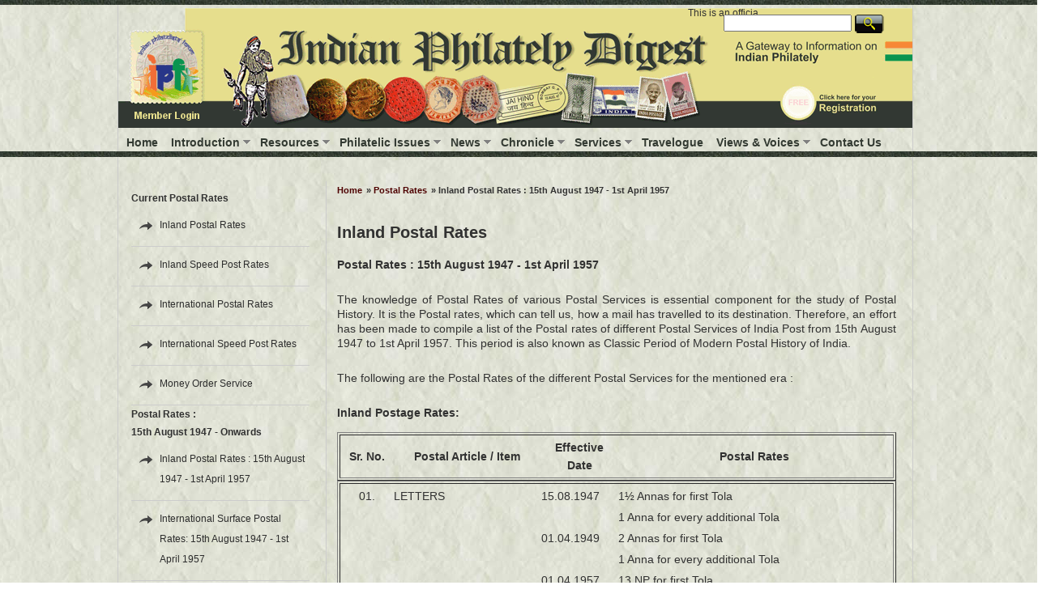

--- FILE ---
content_type: text/html
request_url: http://indianphilately.net/inlandpostalrates19471957.html
body_size: 8875
content:
<!DOCTYPE html PUBLIC "-//W3C//DTD XHTML 1.0 Transitional//EN" "http://www.w3.org/TR/xhtml1/DTD/xhtml1-transitional.dtd">
<html xmlns="http://www.w3.org/1999/xhtml">
<head>
    <title>Indian Inland Postal Rates : 15th August 1947 - 1st April 1957</title>
       <style type="text/css">
   #backtotop {
	position: fixed;
	right:0px;
	bottom:25px;
	display:none;/*hid the button first*/
}
#backtotop a {
	text-decoration:none;
	border:0 none;
	display:block;
	width:25px;
	height:130px;
}
#backtotop a:hover {
	opacity:.8; /*mouse over fade effect*/
}
.clrb {
	clear:both;
}
#maindiv {
	width:700px;
	border:1px solid #999;
	margin:auto;
	padding:20px;
}
       </style>
<!-- include jQuery Library -->
<script type="text/javascript" src="js/jquery.js"></script>
<!-- efforless script below -->
<script type="text/javascript">
	jQuery(document).ready(function(){
		var pxShow = 300;//height on which the button will show
		var fadeInTime = 1000;//how slow/fast you want the button to show
		var fadeOutTime = 1000;//how slow/fast you want the button to hide
		var scrollSpeed = 800;//how slow/fast you want the button to scroll to top. can be a value, 'slow', 'normal' or 'fast'
		jQuery(window).scroll(function(){
			if(jQuery(window).scrollTop() >= pxShow){
				jQuery("#backtotop").fadeIn(fadeInTime);
			}else{
				jQuery("#backtotop").fadeOut(fadeOutTime);
			}
		});
		 
		jQuery('#backtotop a').click(function(){
			jQuery('html, body').animate({scrollTop:0}, scrollSpeed); 
			return false; 
		}); 
	});
</script>
    <!--main css-->
    <link href="css/StyleSheet.css" rel="stylesheet" type="text/css" />
    <!--main js-->
    <!--<script src="js/jquery-1.9.1.min.js" type="text/javascript"></script>-->
    <script src="js/jquery-1.8.2.min.js" type="text/javascript"></script>
    <!--menu-->
    <link rel="stylesheet" href="engine/menu/jqx.base.css" type="text/css" />
    <script type="text/javascript" src="engine/menu/gettheme.js"></script>
    <script type="text/javascript" src="engine/menu/jqxcore.js"></script>
    <script type="text/javascript" src="engine/menu/jqxmenu.js"></script>
    <script type="text/javascript">
        $(document).ready(function () {
            var theme = getTheme();
            // Create a jqxMenu
            $("#jqxMenu").jqxMenu({ width: '980px', height: '35px', theme: theme, showTopLevelArrows: true });
            $("#jqxMenu").jqxMenu({ showTopLevelArrows: true });
            $("#jqxMenu").css('visibility', 'visible');
        });
    </script>
    <style type="text/css">
<!--
.style14 {font-size: 14px}
.style16 {
	color: #313131;
	font-size: 12px;
}
.style17 {
	color: #313131;
	font-weight: bold;
}
.style19 {color: #313131}
.style20 {	font-size: 12px;
	color: #00663E;
	font-weight: bold;
}
-->
    </style>
</head>
<body>
    <div class="line">    </div>
<div class="line1"></div>
        <div class="header" style="border-right: 1px solid #ccc; border-bottom: 1px solid #ccc;
            border-left: 1px solid #ccc; padding: 0px;">
         <!--   <div id="logo">
                <img src="images/logo.gif" width="100" height="100" />
            </div>-->
                        
         <table width="100%" align="center" cellpadding="0">
           <tr>
             <td><span id="wvr_gadget_2" class="wvr_gadget" style="position:absolute; z-index:4; left:260px; top:9px; width: 675px;">
               <marquee behavior="scroll" direction="left" scrollamount="03" class="html-marquee style16" >
                 This is an official website of Indian Philatelists' Forum * Join Indian Philatelists' Forum * 
                 This is an official website of Indian Philatelists' Forum 
             </marquee>
             </span></td>
    </tr>
         </table>
       </span>
          <span id="wvr_gadget_2" class="wvr_gadget" style="position:absolute;z-index:4;left:69.8%;top:2.5%;">  
<form action="https://www.google.com:443/cse/publicurl?cx=002285828799977555380:mujwamtponc" name="002285828799977555380:mujwamtponc" target="_blank" id="002285828799977555380:mujwamtponc">
<input value="002285828799977555380:mujwamtponc" name="cx" type="hidden"/>
<input value="FORID:11" name="cof" type="hidden"/>
<input id="q" style="width:150px;" name="q" size="70" type="text" />
<input type="image" value="Go" src="images/search.png" align="top" />
</form></span>
          <div id="slogon">
              <img src="images/slogan.gif" width="980" height="150" border="0" usemap="#Map"  />
<map name="Map" id="Map">
  <area shape="rect" coords="12,121,106,144" href="memdir.html" />
<area shape="rect" coords="812,94,943,142" href="dataform.html" />
</map>
           
<div id="nav">
                <div id='jqxMenu' style='visibility: hidden;'>
                    <ul>
                        <li><a href="index.html" target="_self" class="active">Home</a></li>
                        <li><a href="#" target="_self">Introduction</a>
                            <ul>
                                <li><a href="aboutus.html" target="_self">About Us</a></li>
                                <li><a href="intro.html" target="_self">Aims and Objectives</a></li>
                                <li><a href="membership.html" target="_self">Membership</a></li>
                                <li><a href="disclaimer.html" target="_self">Disclaimer</a></li>
                                <li class="last"><a href="ipforum.html" target="_self">Indian Philatelists' Forum</a></li>
                          </ul>
                        </li>
                         <li><a href="#" target="_self">Resources</a>
                            <ul>
                                <li><a href="https://www.indianphilately.net/memdir.html" target="_self">Philatelists' Directory</a></li>
                                <li><a href="youthphilately.html" target="_self">Youth Philately</a></li>
                                <li><a href="porg.html" target="_self">Societies and Clubs</a></li>
                                <li><a href="porgos.html" target="_self">Study Circles Abroad</a></li>
                                <li><a href="pdealers.html" target="_self">Dealers</a></li>
                                <li><a href="plit.html" target="_self">Literature</a></li>
                                <li><a href="ipperiodicals.html" target="_self">Periodicals</a></li>
                                <li><a href="plinks.html" target="_self">Philatelic Links</a></li>
                                <li><a href="vexb.html" target="_self">Virtual Exhibits</a></li>
                                <li><a href="pbureau.html" target="_self">Philatelic Bureaux</a></li>
                                <li class="last"><a href="ipphilrules.html" target="_self">India Post Guidelines</a></li>
                            </ul>
                        </li>
                       <li><a href="#" target="_self">Philatelic Issues</a>
                            <ul>
                                <li><a href="2018prog.html" target="_self">Stamp Issue Calendar</a></li>
                                <li><a href="stamps.html" target="_self">Stamps</a></li>
                                <li><a href="postalstationery.html" target="_self">Postal Stationery</a></li>
                                <li><a href="spcovers.html" target="_self">Special Covers</a></li>                                <li><a href="ppc.html" target="_self">Permanent Pictorial Cancellations</a></li>
                                <li><a href="armycovers.html" target="_self">Army Covers</a></li>
                                <li class="last"><a href="indtheme.html" target="_self">Indian Themes from Foreign Countries</a></li>
                            </ul>
                        </li>
                        <li><a href="#" target="_self">News</a>
                            <ul>
                                <li><a href="news.html" target="_self">Latest News</a></li>
                                <li><a href="newsarchives.html" target="_self">News Archives</a></li>
                                <li><a href="philatelicevents.html" target="_self">Philatelic  Events</a></li>
                                <li><a href="awardslists.html" target="_self">Award Lists</a></li>
                                <li class="last"><a href="bookreviews.html" target="_self">Book Reviews</a></li>
                            </ul>
                        </li>                        
                        <li><a href="#" target="_self">Chronicle</a>
                            <ul>
                                <li><a href="themeandthought.html" target="_self">Themes & Thoughts of the day</a></li>
                                <li><a href="philatelistsdiary.html" target="_self">From the Philatelists' Diary</a></li>
								<li><a href="biography.html" target="_self">Forgotten Biography</a></li>
								<li><a href="milestones.html" target="_self">Milestones</a></li>
								<li><a href="potpourri.html" target="_self">Potpourri</a></li>
                                <li class="last"><a href="philavision.html" target="_self">Philavision</a></li>
                          </ul>
                        </li>
                        <li><a href="#" target="_self">Services</a>
                            <ul>
                                <li><a href="download.html" target="_self">Download</a></li>
                                <li><a href="mobileapp.html" target="_self">Mobile App</a></li>
                                <li><a href="postalrates.html" target="_self">Postal Rates in India</a></li>
                                <li><a href="buyandsell.html" target="_self">Buy Swap & Sell</a></li>
                                <li class="last"><a href="messageboard.html" target="_self">Message Board</a></li>
                                </ul>
                                </li>
                       <li><a href="travelogue.html" target="_self">Travelogue</a></li>
                       <li><a href="#" target="_self">Views & Voices</a>
                                <ul>
                                <li><a href="myvoice.html" target="_self">My Voice</a></li>
                                <li class="last"><a href="feedback.html" target="_self">Feedback</a></li>
                            </ul>
                       </li>
                       <li class="last"><a href="sendmail.html" target="_self">Contact Us</a></li>
                    </ul>
                </div>
            </div>
        </div>
    </div>
    <!--<div class="sep">
    </div>-->
    <div class="wrapper">
        <div class="container">
            <div id="main-wrapper1" style="border-right: 1px solid #ccc; border-bottom: 1px solid #ccc;
                border-left: 1px solid #ccc; padding: 0px; overflow:hidden;">
                <div class="row">
                    <div class="commoncontent">
                        <div id="rows_container">
                            <ul id="aside">
                            <div align="left"><strong>Current Postal Rates</strong>                              </div>
                             <li><a href="inlandpostalrates.html">Inland Postal Rates</a></li>
                             <li><a href="inlandspeedpostrates.html">Inland Speed Post Rates</a></li>
                             <li><a href="intlpostalrates.html">International Postal Rates</a></li>
                             <li><a href="intlspeedpostrates.html">International Speed Post Rates</a></li>
                             <li><a href="moneyorderservice.html">Money Order Service</a></li>
                             <div align="left"><strong>Postal Rates : <br />
                             15th August 1947 - Onwards</strong></div>
                              <li><a href="inlandpostalrates19471957.html">Inland Postal Rates : 15th August 1947 - 1st April 1957</a></li>
                              <li><a href="intlsurpostalrates19471957.html">International Surface Postal Rates: 15th August 1947 - 1st April 1957</a></li>
                              <li><a href="intlairpostalrates19471957.html">International Airmail Postal Rates: 15th August 1947 - 1st April 1957</a></li>
                          </ul>
                            <div class="cntrDiv">
                                <div class="sitemap">
                                    <a href="index.html">Home</a>&nbsp;&raquo;&nbsp;<a href="postalrates.html">Postal Rates</a> &raquo;&nbsp;Inland Postal Rates : 15th August 1947 - 1st April 1957</div>
                              <h3>
                              Inland Postal Rates</h3>
                              <p class="style14"><span class="style6 style17"><span class="style6  style19">Postal Rates : 15th August 1947 - 1st April 1957</span></span></p>
                              <p class="style14">The knowledge of Postal Rates of various Postal Services is essential component for the study of Postal History. It is the Postal rates, which can tell us, how a mail has travelled to its destination. Therefore, an effort has been made to compile a list of the Postal rates of different Postal Services of India Post from 15th August 1947 to 1st April 1957. This period is also known as Classic Period of Modern Postal History of India.</p>
                              <p class="style14">The following are the Postal Rates of the different Postal Services for the mentioned era :</p>
                              <p class="style14"><strong>Inland Postage Rates:</strong></p>
                              <table width="100%" border="1" cellpadding="1">
                                <tr>
                                  <td><table width="100%">
                                      <tr>
                                        <td width="9%"><div align="center" class="style14"><strong>Sr. No.</strong></div></td>
                                        <td width="27%"><div align="center" class="style14"><strong>Postal Article / Item</strong></div></td>
                                        <td width="14%"><div align="center" class="style14"><strong>Effective Date</strong></div></td>
                                        <td width="50%"><div align="center" class="style14"><strong>Postal Rates</strong></div></td>
                                    </tr>

                                  </table></td>
                                </tr>
                              </table>
                              <table width="100%" border="1" cellpadding="1">
                                <tr>
                                  <td><table width="100%">
                                    
                                    <tr>
                                      <td width="9%" rowspan="2" valign="top"><div align="center" class="style14">01.</div></td>
                                      <td width="27%" rowspan="2" valign="top"><span class="style14">LETTERS</span></td>
                                      <td width="14%" rowspan="2" valign="top"><span class="style14">15.08.1947</span></td>
                                      <td><span class="style14">1½ Annas for first Tola</span></td>
                                    </tr>
                                    <tr>
                                      <td><div align="center" class="style14"> 
                                        <div align="left">1 Anna for every additional Tola </div>
                                      </div></td>
                                    </tr>
                                    
                                    <tr>
                                      <td>&nbsp;</td>
                                      <td>&nbsp;</td>
                                      <td valign="top"><span class="style14">01.04.1949</span></td>
                                      <td><div align="center" class="style14">
                                        <div align="left">2 Annas for first Tola</div>
                                      </div></td>
                                    </tr>
                                    <tr>
                                      <td>&nbsp;</td>
                                      <td>&nbsp;</td>
                                      <td valign="top">&nbsp;</td>
                                      <td><div align="center" class="style14">
                                        <div align="left">1 Anna for every additional Tola</div>
                                      </div></td>
                                    </tr>
                                    
                                    <tr>
                                      <td>&nbsp;</td>
                                      <td>&nbsp;</td>
                                      <td valign="top"><span class="style14">01.04.1957</span></td>
                                      <td><div align="center" class="style14">
                                        <div align="left">13 NP for first Tola</div>
                                      </div></td>
                                    </tr>
                                    <tr>
                                      <td>&nbsp;</td>
                                      <td>&nbsp;</td>
                                      <td valign="top">&nbsp;</td>
                                      <td><div align="left" class="style14">06 NP for every additional Tola</div></td>
                                    </tr>
                                  </table></td>
                                </tr>
                              </table>
                              <table width="100%">

                                <tr>
                                  <td width="100%">&nbsp;</td>
                                </tr>
                              </table>
                              <table width="100%" border="1" cellpadding="1">
                                <tr>
                                  <td><table width="100%">
                                      <tr>
                                        <td width="9%"><div align="center" class="style14">02.</div></td>
                                        <td width="27%"><span class="style14">LETTER CARD (ILC)</span></td>
                                        <td width="14%"><span class="style14">02.10.1950</span></td>
                                        <td width="50%"><div align="center" class="style14">
                                          <div align="left">1½ Annas</div>
                                        </div></td>
                                    </tr>
                                      <tr>
                                        <td>&nbsp;</td>
                                        <td>&nbsp;</td>
                                        <td><span class="style14">01.04.1957</span></td>
                                        <td><span class="style14">10 NP</span></td>
                                    </tr>

                                  </table></td>
                                </tr>
                              </table>
                              <table width="100%">

                                <tr>
                                  <td width="100%">&nbsp;</td>
                                </tr>
                              </table>
                              <table width="100%" border="1" cellpadding="1">
                                <tr>
                                  <td><table width="100%">
                                      <tr>
                                        <td width="9%"><div align="center" class="style14">03.</div></td>
                                        <td width="27%"><span class="style14">POST CARDS</span></td>
                                        <td width="14%"><span class="style14">15.08.1947</span></td>
                                        <td width="50%"><div align="center" class="style14">
                                          <div align="left">½ Anna (6 Pies)</div>
                                        </div></td>
                                    </tr>
                                      <tr>
                                        <td>&nbsp;</td>
                                        <td>&nbsp;</td>
                                        <td><span class="style14">01.04.1949</span></td>
                                        <td><span class="style14">¾ Anna (9 Pies)</span></td>
                                      </tr>
                                      <tr>
                                        <td>&nbsp;</td>
                                        <td>&nbsp;</td>
                                        <td><span class="style14">01.04.1957</span></td>
                                        <td><span class="style14">5 NP</span></td>
                                      </tr>
                                  </table></td>
                                </tr>
                              </table>
                              <table width="100%">

                                <tr>
                                  <td width="100%">&nbsp;</td>
                                </tr>
                              </table>
                              <table width="100%" border="1" cellpadding="1">
                                <tr>
                                  <td><table width="100%">
                                      <tr>
                                        <td width="9%"><div align="center" class="style14">04.</div></td>
                                        <td width="27%"><span class="style14">REPLY POST CARDS</span></td>
                                        <td width="14%"><span class="style14">15.08.1947</span></td>
                                      <td width="50%"><div align="center" class="style14">
                                            <div align="left">½ + ½ Anna (6 + 6 Pies)</div>
                                        </div></td>
                                    </tr>
                                      <tr>
                                        <td>&nbsp;</td>
                                        <td>&nbsp;</td>
                                        <td><span class="style14">01.04.1949</span></td>
                                        <td><span class="style14">¾ + ¾ Anna (9 +9 Pies)</span></td>
                                      </tr>
                                      <tr>
                                        <td>&nbsp;</td>
                                        <td>&nbsp;</td>
                                        <td><span class="style14">01.04.1957</span></td>
                                        <td><span class="style14">5 + 5 NP</span></td>
                                      </tr>
                                  </table></td>
                                </tr>
                              </table>
                              <table width="100%">
                                <tr>
                                  <td width="100%">&nbsp;</td>
                                </tr>
                              </table>
                              <table width="100%" border="1" cellpadding="1">
                                <tr>
                                  <td><table width="100%">
                                      <tr>
                                        <td width="9%" rowspan="2" valign="top"><div align="center" class="style14">05.</div></td>
                                        <td width="27%" rowspan="2" valign="top"><span class="style14">LOCAL LETTERS</span></td>
                                        <td width="14%" rowspan="2" valign="top"><span class="style14">01.04.1950</span></td>
                                        <td width="50%"><div align="center" class="style14">
                                          <div align="left">1 Anna for first Tola</div>
                                        </div></td>
                                      </tr>
                                      <tr>
                                        <td><div align="center" class="style14">
                                            <div align="left">1 Anna for every additional Tola</div>
                                        </div></td>
                                      </tr>
                                      
                                      <tr>
                                        <td>&nbsp;</td>
                                        <td>&nbsp;</td>
                                        <td valign="top"><span class="style14">01.05.1951</span></td>
                                        <td><div align="center" class="style14">
                                            <div align="left">The service was abolished</div>
                                        </div></td>
                                      </tr>

                                  </table></td>
                                </tr>
                              </table>
                              <table width="100%">
                                <tr>
                                  <td width="100%">&nbsp;</td>
                                </tr>
                              </table>
                              <table width="100%" border="1" cellpadding="1">
                                <tr>
                                  <td><table width="100%">
                                      <tr>
                                        <td width="9%"><div align="center" class="style14">06.</div></td>
                                        <td width="27%"><span class="style14">LOCAL POST CARDS</span></td>
                                        <td width="14%"><span class="style14">01.04.1950</span></td>
                                      <td width="50%"><div align="center" class="style14">
                                            <div align="left">½ Anna (6 Pies)</div>
                                        </div></td>
                                    </tr>
                                      
                                      <tr>
                                        <td>&nbsp;</td>
                                        <td>&nbsp;</td>
                                        <td><span class="style14">01.04.1957</span></td>
                                        <td><span class="style14">3 NP</span></td>
                                      </tr>
                                  </table></td>
                                </tr>
                              </table>
                              <table width="100%">
                                <tr>
                                  <td width="100%">&nbsp;</td>
                                </tr>
                              </table>
                              <table width="100%" border="1" cellpadding="1">
                                <tr>
                                  <td><table width="100%">
                                  <tr>
                                        <td width="9%" valign="top"><div align="center" class="style14">07.</div></td>
                                        <td rowspan="2"><div align="left"><span class="style14">BOOK, 
                                        PATTERN AND SAMPLE PACKETS</span></div></td>
                                        <td width="14%" rowspan="2" valign="top"><span class="style14">15.08.1947</span></td>
                                    <td width="50%" valign="top"><div align="center" class="style14">
                                      <div align="left">¾ Anna for first 5 Tola</div>
                                    </div></td>
                                    </tr>
                                      <tr>
                                        <td valign="top">&nbsp;</td>
                                        <td valign="top"><div align="left" class="style14">½ Anna for every additional 2½ Tolas</div></td>
                                      </tr>
                                      
                                      <tr>
                                        <td valign="top">&nbsp;</td>
                                        <td>&nbsp;</td>
                                        <td rowspan="2" valign="top"><span class="style14">01.05.1953</span></td>
                                        <td valign="top"><span class="style14">1 Anna for first 5 Tolas</span></td>
                                      </tr>
                                      <tr>
                                        <td valign="top">&nbsp;</td>
                                        <td>&nbsp;</td>
                                        <td valign="top"><span class="style14">½ Anna for every additional 2½ Tolas</span></td>
                                      </tr>
                                      
                                      <tr>
                                        <td valign="top">&nbsp;</td>
                                        <td>&nbsp;</td>
                                        <td rowspan="2" valign="top"><span class="style14">01.04.1957</span></td>
                                        <td valign="top"><span class="style14">6 NP for first 5 Tolas</span></td>
                                      </tr>
                                      <tr>
                                        <td valign="top">&nbsp;</td>
                                        <td>&nbsp;</td>
                                        <td valign="top"><span class="style14">3 NP for every additional 2½ Tolas</span></td>
                                      </tr>
                                  </table></td>
                                </tr>
                              </table>
                              <table width="100%">
                                <tr>
                                  <td>&nbsp;</td>
                                </tr>
                              </table>
                              <table width="100%" border="1" cellpadding="1">
                                <tr>
                                  <td><table width="100%">
                                      <tr>
                                        <td width="9%" valign="top"><div align="center" class="style14">08.</div></td>
                                        <td width="27%" valign="top"><div align="left"><span class="style14">BLIND LITERATURE PACKETS</span></div></td>
                                        <td width="14%" valign="top"><span class="style14">15.08.1947</span></td>
                                        <td width="50%" valign="top"><div align="center" class="style14">
                                            <div align="left">½ Anna per 100 Tolas</div>
                                        </div></td>
                                      </tr>
                                      

                                      <tr>
                                        <td valign="top">&nbsp;</td>
                                        <td>&nbsp;</td>
                                        <td valign="top"><span class="style14">01.04.1957</span></td>
                                        <td valign="top"><span class="style14">3 NP per 100 Tolas</span></td>
                                      </tr>
                                      
                                  </table></td>
                                </tr>
                              </table>
                              <table width="100%">
                                <tr>
                                  <td width="100%">&nbsp;</td>
                                </tr>
                              </table>
                              <table width="100%" border="1" cellpadding="1">
                                <tr>
                                  <td><table width="100%">
                                      <tr>
                                        <td width="9%" valign="top"><div align="center" class="style14">09.</div></td>
                                        <td width="27%" valign="top"><span class="style14">REGISTERED NEWSPAPERS</span></td>
                                        <td width="14%" valign="top"><span class="style14">15.08.1947</span></td>
                                        <td width="50%" valign="top"><div align="center" class="style14">
                                            <div align="justify">¼ Anna for newspapers not exceeding 10 Tolas</div>
                                        </div></td>
                                      </tr>
                                      
                                      <tr>
                                        <td valign="top">&nbsp;</td>
                                        <td valign="top">&nbsp;</td>
                                        <td valign="top">&nbsp;</td>
                                        <td valign="top"><div align="justify" class="style14">½ Anna for  newspapers exceeding 10 Tolas but not exceeding 20 Tolas</div></td>
                                      </tr>
                                      
                                      <tr>
                                        <td valign="top">&nbsp;</td>
                                        <td valign="top">&nbsp;</td>
                                        <td valign="top">&nbsp;</td>
                                        <td valign="top"><span class="style14">½ Anna for every additional 20 Tolas</span></td>
                                      </tr>
                                      
                                      <tr>
                                        <td valign="top">&nbsp;</td>
                                        <td valign="top">&nbsp;</td>
                                        <td valign="top">&nbsp;</td>
                                        <td valign="top"><div align="justify" class="style14">½ Anna for newspapers when posted   in  packet  of   more  than  one   not exceeding 10 Tolas</div></td>
                                      </tr>
                                      
                                      <tr>
                                        <td valign="top">&nbsp;</td>
                                        <td valign="top">&nbsp;</td>
                                        <td valign="top">&nbsp;</td>
                                        <td valign="top"><span class="style14">¼ Anna for every additional 5 Tolas</span></td>
                                    </tr>
                                      <tr>
                                        <td valign="top">&nbsp;</td>
                                        <td valign="top">&nbsp;</td>
                                        <td valign="top">&nbsp;</td>
                                        <td valign="top">&nbsp;</td>
                                      </tr>
                                      <tr>
                                        <td valign="top">&nbsp;</td>
                                        <td valign="top">&nbsp;</td>
                                        <td valign="top"><span class="style14">01.04.1957</span></td>
                                        <td valign="top"><span class="style14">2 NP for Newspapers not exceeding 10 Tolas</span></td>
                                    </tr>
                                      
                                      <tr>
                                        <td valign="top">&nbsp;</td>
                                        <td valign="top">&nbsp;</td>
                                        <td valign="top">&nbsp;</td>
                                        <td valign="top"><div align="justify" class="style14">3 NP for Newspapers exceeding 10 Tolas but not exceeding 20 Tolas</div></td>
                                    </tr>
                                      
                                      <tr>
                                        <td valign="top">&nbsp;</td>
                                        <td valign="top">&nbsp;</td>
                                        <td valign="top">&nbsp;</td>
                                        <td valign="top"><div align="justify"><span class="style14">3 NP for additional 20 Tolas or part there of</span></div></td>
                                    </tr>
                                      
                                      <tr>
                                        <td valign="top">&nbsp;</td>
                                        <td valign="top">&nbsp;</td>
                                        <td valign="top">&nbsp;</td>
                                        <td valign="top"><span class="style14">3 NP when posted in packets containing more than one copy not over 10 Tolas</span></td>
                                    </tr>
                                      
                                      <tr>
                                        <td valign="top">&nbsp;</td>
                                        <td valign="top">&nbsp;</td>
                                        <td valign="top">&nbsp;</td>
                                        <td valign="top"><span class="style14">2 NP for every additional 5 Tolas</span></td>
                                    </tr>
                                  </table></td>
                                </tr>
                              </table>
                              <table width="100%">
                                <tr>
                                  <td>&nbsp;</td>
                                </tr>
                              </table>
                              <table width="100%" border="1" cellpadding="1">
                                <tr>
                                  <td><table width="100%">
                                      <tr>
                                        <td width="9%" valign="top"><div align="center" class="style14">10.</div></td>
                                        <td width="27%" valign="top"><div align="left"><span class="style14">PARCELS</span></div></td>
                                        <td width="14%" valign="top"><span class="style14">15.08.1947</span></td>
                                        <td width="50%" valign="top"><div align="center" class="style14">
                                            <div align="left">6 Annas per 40 Tolas</div>
                                        </div></td>
                                      </tr>
                                      
                                      <tr>
                                        <td valign="top">&nbsp;</td>
                                        <td>&nbsp;</td>
                                        <td valign="top"><span class="style14">01.05.1951</span></td>
                                        <td valign="top"><span class="style14">8 Annas per 40 Tolas</span></td>
                                      </tr>
                                      
                                      <tr>
                                        <td valign="top">&nbsp;</td>
                                        <td>&nbsp;</td>
                                        <td valign="top"><span class="style14">01.04.1957</span></td>
                                        <td valign="top"><span class="style14">50 NP per 40 Tolas</span></td>
                                      </tr>
                                  </table></td>
                                </tr>
                              </table>
                              <table width="100%">
                                <tr>
                                  <td>&nbsp;</td>
                                </tr>
                              </table>
                              <table width="100%" border="1" cellpadding="1">
                                <tr>
                                  <td><table width="100%">
                                      <tr>
                                        <td width="9%" valign="top"><div align="center" class="style14">11.</div></td>
                                        <td width="27%" valign="top"><div align="left" class="style14">REGISTRATION FEES</div></td>
                                        <td width="14%" valign="top"><span class="style14">15.08.1947</span></td>
                                        <td width="50%" valign="top"><div align="center" class="style14">
                                          <div align="left">3 Annas for any postal article</div>
                                        </div></td>
                                      </tr>
                                      
                                      <tr>
                                        <td valign="top">&nbsp;</td>
                                        <td>&nbsp;</td>
                                        <td valign="top"><span class="style14">01.04.1948</span></td>
                                        <td valign="top"><span class="style14">4 Annas for any postal article</span></td>
                                      </tr>
                                      
                                      <tr>
                                        <td valign="top">&nbsp;</td>
                                        <td>&nbsp;</td>
                                        <td valign="top"><span class="style14">01.05.1951</span></td>
                                        <td valign="top"><span class="style14">4 Annas 6 Pies for any postal article</span></td>
                                      </tr>
                                      
                                      <tr>
                                        <td valign="top">&nbsp;</td>
                                        <td>&nbsp;</td>
                                        <td valign="top"><span class="style14">01.04.1953</span></td>
                                        <td valign="top"><span class="style14">6 Annas for any postal article</span></td>
                                      </tr>
                                      
                                      <tr>
                                        <td valign="top">&nbsp;</td>
                                        <td>&nbsp;</td>
                                        <td valign="top"><span class="style14">01.04.1956</span></td>
                                        <td valign="top"><span class="style14">8 Annas for any postal article</span></td>
                                      </tr>
                                      
                                      <tr>
                                        <td valign="top">&nbsp;</td>
                                        <td>&nbsp;</td>
                                        <td valign="top"><span class="style14">01.04.1957</span></td>
                                        <td valign="top"><span class="style14">50 NP for any postal article</span></td>
                                      </tr>
                                  </table></td>
                                </tr>
                              </table>
                              <table width="100%">
                                <tr>
                                  <td>&nbsp;</td>
                                </tr>
                              </table>
                              <table width="100%" border="1" cellpadding="1">
                                <tr>
                                  <td><table width="100%">
                                      <tr>
                                        <td width="9%" valign="top"><div align="center" class="style14">12.</div></td>
                                        <td width="27%" valign="top"><div align="left" class="style14">ACKNOWLEDGMENT OF REGISTRATION FEES</div></td>
                                        <td width="14%" valign="top"><span class="style14">15.08.1947</span></td>
                                        <td width="50%" valign="top"><div align="center" class="style14">
                                            <div align="left">1 Anna</div>
                                        </div></td>
                                      </tr>
                                      <tr>
                                        <td valign="top">&nbsp;</td>
                                        <td>&nbsp;</td>
                                        <td valign="top"><span class="style14">01.04.1957</span></td>
                                        <td valign="top"><span class="style14">6 NP</span></td>
                                      </tr>

                                  </table></td>
                                </tr>
                              </table>
                              <table width="100%">
                                <tr>
                                  <td>&nbsp;</td>
                                </tr>
                              </table>
                              <table width="100%" border="1" cellpadding="1">
                                <tr>
                                  <td><table width="100%">
                                      <tr>
                                        <td width="9%" valign="top"><div align="center" class="style14">13.</div></td>
                                        <td width="27%" valign="top"><div align="left" class="style14">INSURANCE FEES</div></td>
                                        <td width="14%" valign="top"><span class="style14">15.08.1947</span></td>
                                        <td width="50%" valign="top"><div align="center" class="style14">
                                            <div align="justify">4  Annas  where  value  insured  is	up  to Rs. 100/-</div>
                                        </div></td>
                                      </tr>
                                      <tr>
                                        <td valign="top">&nbsp;</td>
                                        <td>&nbsp;</td>
                                        <td valign="top">&nbsp;</td>
                                        <td valign="top"><div align="justify"><span class="style14">5½  Annas  where  value  insured exceed Rs. 100/- but doesn't exceed Rs. 200/-</span></div></td>
                                      </tr>
                                      <tr>
                                        <td valign="top">&nbsp;</td>
                                        <td>&nbsp;</td>
                                        <td valign="top">&nbsp;</td>
                                        <td valign="top"><div align="justify"><span class="style14">8 Annas where value insured exceed Rs. 200/- but doesn't exceed Rs. 300/-</span></div></td>
                                      </tr>
                                      <tr>
                                        <td valign="top">&nbsp;</td>
                                        <td>&nbsp;</td>
                                        <td valign="top">&nbsp;</td>
                                        <td valign="top"><span class="style14">2 Annas  for  every  additional  Rs.  100/-  or fraction there  of  over  Rs.  300/-  but doesn't exceed Rs. 1000/-</span></td>
                                      </tr>
                                      <tr>
                                        <td valign="top">&nbsp;</td>
                                        <td>&nbsp;</td>
                                        <td valign="top">&nbsp;</td>
                                        <td valign="top"><span class="style14">1 Anna for every additional Rs. 100/-, over Rs. 1000/- (maximum limit Rs. 3000/-)</span></td>
                                      </tr>
                                      <tr>
                                        <td valign="top">&nbsp;</td>
                                        <td>&nbsp;</td>
                                        <td valign="top"><span class="style14">01.05.1951</span></td>
                                        <td valign="top"><div align="justify"><span class="style14">4 Annas where value insured doesn't exceed Rs. 100/-</span></div></td>
                                      </tr>
                                      <tr>
                                        <td valign="top">&nbsp;</td>
                                        <td>&nbsp;</td>
                                        <td valign="top">&nbsp;</td>
                                        <td valign="top"><div align="justify"><span class="style14">2 Annas for every additional Rs. 100/-, over Rs. 100/- (maximum limit Rs. 5000/-)</span></div></td>
                                      </tr>
                                      <tr>
                                        <td valign="top">&nbsp;</td>
                                        <td>&nbsp;</td>
                                        <td valign="top"><span class="style14">01.04.1953</span></td>
                                        <td valign="top"><span class="style14">6 Annas where the value insured does not exceed Rs. 100/-</span></td>
                                      </tr>
                                      <tr>
                                        <td valign="top">&nbsp;</td>
                                        <td>&nbsp;</td>
                                        <td valign="top">&nbsp;</td>
                                        <td valign="top"><div align="justify"><span class="style14">3 Annas for every additional Rs. 100/-, over Rs. 100/- (maximum limit Rs. 5000/-)</span></div></td>
                                      </tr>
                                      <tr>
                                        <td valign="top">&nbsp;</td>
                                        <td>&nbsp;</td>
                                        <td valign="top"><span class="style14">01.04.1957</span></td>
                                        <td valign="top"><span class="style14">37 NP where the amount insured does not exceed Rs. 100/-</span></td>
                                      </tr>
                                      <tr>
                                        <td valign="top">&nbsp;</td>
                                        <td>&nbsp;</td>
                                        <td valign="top">&nbsp;</td>
                                        <td valign="top"><div align="justify"><span class="style14">20 NP for every additional sum of Rs. 100/- (maximum limit Rs. 5000/-)</span></div></td>
                                      </tr>
                                  </table></td>
                                </tr>
                              </table>
                              <table width="100%">
                                <tr>
                                  <td>&nbsp;</td>
                                </tr>
                              </table>
                              <table width="100%" border="1" cellpadding="1">
                                <tr>
                                  <td><table width="100%">
                                      <tr>
                                        <td width="9%" valign="top"><div align="center" class="style14">14.</div></td>
                                        <td width="27%" valign="top"><div align="left" class="style14">CERTIFICATE OF POSTING FEES</div></td>
                                        <td width="14%" valign="top"><span class="style14">15.08.1947</span></td>
                                        <td width="50%" valign="top"><div align="center" class="style14">
                                            <div align="left">½ Anna per 3 unregistered articles</div>
                                        </div></td>
                                      </tr>
                                      <tr>
                                        <td valign="top">&nbsp;</td>
                                        <td>&nbsp;</td>
                                        <td valign="top"><span class="style14">01.04.1957</span></td>
                                        <td valign="top"><span class="style14">3 NP per 3 unregistered articles</span></td>
                                      </tr>
                                  </table></td>
                                </tr>
                              </table>
                              <table width="100%">
                                <tr>
                                  <td>&nbsp;</td>
                                </tr>
                              </table>
                              <table width="100%" border="1" cellpadding="1">
                                <tr>
                                  <td><table width="100%">
                                      <tr>
                                        <td width="9%" valign="top"><div align="center" class="style14">15.</div></td>
                                        <td width="27%" rowspan="2" valign="top"><div align="left" class="style14">MONEY ORDER COMMISSION</div></td>
                                        <td width="14%" valign="top"><span class="style14">15.08.1947</span></td>
                                        <td width="50%" valign="top"><div align="center" class="style14">
                                            <div align="left">2 Annas every sum of Rs. 10/- or fraction</div>
                                        </div></td>
                                      </tr>
                                      <tr>
                                        <td valign="top">&nbsp;</td>
                                        <td valign="top"><span class="style14">01.05.1951</span></td>
                                        <td valign="top"><div align="justify"><span class="style14">2 Annas for a sum not exceeding Rs. 5/-</span></div></td>
                                      </tr>
                                      <tr>
                                        <td valign="top">&nbsp;</td>
                                        <td>&nbsp;</td>
                                        <td valign="top">&nbsp;</td>
                                        <td valign="top"><div align="justify"><span class="style14">3 Annas for a sum exceeding Rs. 5/- but not exceeding Rs. 10/-</span></div></td>
                                      </tr>
                                      <tr>
                                        <td valign="top">&nbsp;</td>
                                        <td>&nbsp;</td>
                                        <td valign="top">&nbsp;</td>
                                        <td valign="top"><div align="justify"><span class="style14">4 Annas for a sum exceeding Rs. 10/- but not exceeding Rs. 15/-</span></div></td>
                                      </tr>
                                      <tr>
                                        <td valign="top">&nbsp;</td>
                                        <td>&nbsp;</td>
                                        <td valign="top">&nbsp;</td>
                                        <td valign="top"><div align="justify"><span class="style14">6  Annas  for   exceeding  Rs.   15/-  but  not exceeding Rs. 25/-</span></div></td>
                                      </tr>
                                      <tr>
                                        <td valign="top">&nbsp;</td>
                                        <td>&nbsp;</td>
                                        <td valign="top">&nbsp;</td>
                                        <td valign="top"><div align="justify"><span class="style14">6 Annas for a sum exceeding Rs. 25/- and for each complete sum of Rs. 25/-.  6 Annas for the remainder provided when the remained doesn't exceed Rs. 5/- the charge for it will be 2 Annas. if the remainder doesn't exceed Rs. 10/- the charge will be 3 Annas, if the remainder doesn't exceed Rs. 15/- the charges for it will be 4 Annas.
                                        </span></div></td>
                                      </tr>
                                      <tr>
                                        <td valign="top">&nbsp;</td>
                                        <td>&nbsp;</td>
                                        <td valign="top"><span class="style14">01.05.1951</span></td>
                                        <td valign="top"><span class="style14">Air fee of 1 Anna on Inland M.O. was abolished</span></td>
                                      </tr>
                                      <tr>
                                        <td valign="top">&nbsp;</td>
                                        <td>&nbsp;</td>
                                        <td valign="top"><span class="style14">01.04.1957</span></td>
                                        <td valign="top"><span class="style14">15 NP for a sum of Rs. 10/- or part thereof</span></td>
                                      </tr>
                                  </table></td>
                                </tr>
                              </table>
                              <table width="100%">
                                <tr>
                                  <td>&nbsp;</td>
                                </tr>
                              </table>
                              <table width="100%" border="1" cellpadding="1">
                                <tr>
                                  <td><table width="100%">
                                      <tr>
                                        <td width="9%" valign="top"><div align="center" class="style14">16.</div></td>
                                        <td width="27%" rowspan="2" valign="top"><div align="left" class="style14">ACKNOWLEDGMENT OF INSURED DELIVERY FEES</div></td>
                                        <td width="14%" valign="top"><span class="style14">15.08.1947</span></td>
                                        <td width="50%" valign="top"><div align="center" class="style14">
                                            <div align="left">                                              No separate fee</div>
                                        </div></td>
                                      </tr>
                                      <tr>
                                        <td valign="top">&nbsp;</td>
                                        <td valign="top"><span class="style14">01.09.1951</span></td>
                                        <td valign="top"><span class="style14">1 Anna</span></td>
                                      </tr>
                                      <tr>
                                        <td valign="top">&nbsp;</td>
                                        <td valign="top">&nbsp;</td>
                                        <td valign="top"><span class="style14">01.04.1957</span></td>
                                        <td valign="top"><span class="style14">6 NP</span></td>
                                      </tr>
                                  </table></td>
                                </tr>
                              </table>
                              <table width="100%">
                                <tr>
                                  <td>&nbsp;</td>
                                </tr>
                              </table>
                              <table width="100%" border="1" cellpadding="1">
                                <tr>
                                  <td><table width="100%">
                                      <tr>
                                        <td width="9%" valign="top"><div align="center" class="style14">17.</div></td>
                                        <td width="27%" rowspan="2" valign="top"><div align="left" class="style14">V.P. POSTING  FEES</div></td>
                                        <td valign="top"><div align="center" class="style14">
                                          <div align="justify">15.08.1947</div>
                                        </div></td>
                                        <td valign="top"><div align="left"><span class="style14">No Posting Fee. <br />
                                        Registration  was compulsory. Insurance was optional. Minimum 4 Annas &amp; Maximum amount of VPP is  Rs. 1000/-.</span></div></td>
                                      </tr>
                                      
                                      <tr>
                                        <td valign="top">&nbsp;</td>
                                        <td width="14%" valign="top"><div align="left"><span class="style14">01.05.1951</span></div></td>
                                        <td width="50%" valign="top"><span class="style14">A posting fee was introduced for inland V.P.P.  articles</span></td>
                                      </tr>
                                      <tr>
                                        <td valign="top">&nbsp;</td>
                                        <td valign="top">&nbsp;</td>
                                        <td valign="top">&nbsp;</td>
                                        <td valign="top"><span class="style14">1 Anna where the amount specified for  remittance to the sender is not over Rs. 25/-</span></td>
                                    </tr>
                                      <tr>
                                        <td valign="top">&nbsp;</td>
                                        <td valign="top">&nbsp;</td>
                                        <td valign="top">&nbsp;</td>
                                        <td valign="top"><span class="style14">2  Annas for all other articles</span></td>
                                    </tr>
                                      <tr>
                                        <td valign="top">&nbsp;</td>
                                        <td valign="top">&nbsp;</td>
                                        <td valign="top"><span class="style14">01.04.1957</span></td>
                                        <td valign="top"><span class="style14">6 NP where the amount specified for remittance to  the sender is not over Rs. 25/-</span></td>
                                      </tr>
                                      <tr>
                                        <td valign="top">&nbsp;</td>
                                        <td valign="top">&nbsp;</td>
                                        <td valign="top">&nbsp;</td>
                                        <td valign="top"><span class="style14">12 NP for all other articles</span></td>
                                      </tr>
                                  </table></td>
                                </tr>
                              </table>
                              <table width="100%">
                                <tr>
                                  <td>&nbsp;</td>
                                </tr>
                              </table>
                              <table width="100%" border="1" cellpadding="1">
                                <tr>
                                  <td><table width="100%">
                                      <tr>
                                        <td width="9%" valign="top"><div align="center" class="style14">18.</div></td>
                                        <td width="27%" valign="top"><div align="left" class="style14">EXPRESS DELIVERY FEES</div></td>
                                        <td width="14%" valign="top"><span class="style14">15.08.1947</span></td>
                                        <td width="50%" valign="top"><div align="center" class="style14">
                                            <div align="left">2 Annas per article</div>
                                        </div></td>
                                      </tr>
                                      
                                      <tr>
                                        <td valign="top">&nbsp;</td>
                                        <td valign="top">&nbsp;</td>
                                        <td valign="top"><span class="style14">01.04.1957</span></td>
                                        <td valign="top"><span class="style14">13NP per article</span></td>
                                      </tr>
                                  </table></td>
                                </tr>
                              </table>
                              <table width="100%">
                                <tr>
                                  <td>&nbsp;</td>
                                </tr>
                              </table>
                              <table width="100%" border="1" cellpadding="1">
                                <tr>
                                  <td><table width="100%">
                                      <tr>
                                        <td width="9%" valign="top"><div align="center" class="style14">19.</div></td>
                                        <td width="27%" valign="top"><div align="left" class="style14">LATE FEE</div></td>
                                        <td colspan="2" valign="top"><div align="center" class="style14">
                                          <div align="justify">There  was no change in Late Fee charges till 1st April 1957 when Decimal Coinage was  introduced.</div>
                                        </div></td>
                                      </tr>
                                      <tr>
                                        <td valign="top">&nbsp;</td>
                                        <td valign="top">&nbsp;</td>
                                        <td width="14%" valign="top"><div align="justify"><span class="style14">15.08.1947</span></div></td>
                                        <td width="50%" valign="top"><div align="justify"><span class="style14">½ Anna if posted at authorised PO for late fee articles.</span></div></td>
                                      </tr>
                                      <tr>
                                        <td valign="top">&nbsp;</td>
                                        <td valign="top">&nbsp;</td>
                                        <td valign="top">&nbsp;</td>
                                        <td valign="top"><span class="style14">2 Annas for all registered articles</span></td>
                                      </tr>
                                      <tr>
                                        <td valign="top">&nbsp;</td>
                                        <td valign="top">&nbsp;</td>
                                        <td valign="top">&nbsp;</td>
                                        <td valign="top"><div align="justify"><span class="style14">½ Anna if posted within 30 minutes of the closing of mails for despatch from Calcutta, Bombay &amp; Madras GPO and Delhi HPO.</span></div></td>
                                      </tr>
                                      <tr>
                                        <td valign="top">&nbsp;</td>
                                        <td valign="top">&nbsp;</td>
                                        <td valign="top">&nbsp;</td>
                                        <td valign="top"><div align="justify"><span class="style14">1 Anna if posted from RMS offices including Sorting Transit &amp; Mail office, during prescribed late fee time.</span></div></td>
                                      </tr>
                                      <tr>
                                        <td valign="top">&nbsp;</td>
                                        <td valign="top">&nbsp;</td>
                                        <td valign="top">&nbsp;</td>
                                        <td valign="top"><div align="justify"><span class="style14">1 Anna if posted in train letter boxes at any time.<br />
                                        </span></div></td>
                                      </tr>
                                      <tr>
                                        <td valign="top">&nbsp;</td>
                                        <td valign="top">&nbsp;</td>
                                        <td valign="top">&nbsp;</td>
                                        <td valign="top"><div align="justify"><span class="style14">1 Anna if posted within 15 minutes of the closing of mail for despatch from Calcutta, Bombay &amp; Madras GPO and Delhi HPO.<br />
                                        </span></div></td>
                                      </tr>
                                      
                                      <tr>
                                        <td valign="top">&nbsp;</td>
                                        <td valign="top">&nbsp;</td>
                                        <td valign="top"><span class="style14">01.04.1957</span></td>
                                        <td valign="top"><span class="style14">3 NP if posted at authorised PO for late fee articles.</span></td>
                                      </tr>
                                      <tr>
                                        <td valign="top">&nbsp;</td>
                                        <td valign="top">&nbsp;</td>
                                        <td valign="top">&nbsp;</td>
                                        <td valign="top"><span class="style14">12 NP for all registered articles.</span></td>
                                      </tr>
                                      <tr>
                                        <td valign="top">&nbsp;</td>
                                        <td valign="top">&nbsp;</td>
                                        <td valign="top">&nbsp;</td>
                                        <td valign="top"><div align="justify"><span class="style14">3 NP if posted within 30 minutes of the closing of mails for despatch from Calcutta, Bombay &amp; Madras GPO and Delhi HPO.</span></div></td>
                                      </tr>
                                      <tr>
                                        <td valign="top">&nbsp;</td>
                                        <td valign="top">&nbsp;</td>
                                        <td valign="top">&nbsp;</td>
                                        <td valign="top"><div align="justify"><span class="style14">6 NP if posted from RMS offices including Sorting Transit &amp; Mail office, during prescribed late fee time.</span></div></td>
                                      </tr>
                                      <tr>
                                        <td valign="top">&nbsp;</td>
                                        <td valign="top">&nbsp;</td>
                                        <td valign="top">&nbsp;</td>
                                        <td valign="top"><span class="style14">6 NP if posted in train letter boxes at any time.<br />
                                        </span></td>
                                      </tr>
                                      <tr>
                                        <td valign="top">&nbsp;</td>
                                        <td valign="top">&nbsp;</td>
                                        <td valign="top">&nbsp;</td>
                                        <td valign="top"><div align="justify"><span class="style14">6 NP if posted within 15 minutes of the closing of mail for despatch from Calcutta, Bombay &amp; Madras GPO and Delhi HPO.<br />
                                        </span></div></td>
                                      </tr>
                                      
                                      <tr>
                                        <td colspan="4" valign="top"><div align="justify">
                                          <p class="style14"><strong>Notes: </strong>Section 1, Clause 13 of the Postal Guide of 1951, 1954 & 1957 says that any article of letter post will be received at the window of any post office authorised by the postal department as late fee article if presented within the hour prescribed for the posting of late letters. Late fee articles should be fully prepaid with postage and late fee charges or otherwise the article will be detained. Late fee on Registered Article is 2 Anna each. </p>
                                          <p class="style14">Parcels,  MOs, Insured V.P.P. articles would not be accepted with late fee under any  circumstances.</p>
                                        </div></td>
                                      </tr>
                                  </table></td>
                                </tr>
                              </table>
                              <table width="100%">
                                <tr>
                                  <td>&nbsp;</td>
                                </tr>
                              </table>
                              <table width="100%" border="1" cellpadding="1">
                                <tr>
                                  <td><table width="100%">
                                      <tr>
                                        <td width="9%" valign="top"><div align="center" class="style14">20.</div></td>
                                        <td width="27%" valign="top"><div align="left" class="style14">AIR SURCHARGE</div></td>
                                        <td colspan="2" valign="top"><div align="justify" class="style14">Since Independence on 15th August 1947,  Inland articles, both registered &amp; unregistered but not insured articles  &amp; parcels, were accepted for transmission by air, under Clause 154-A (2) of Postal Guide.</div>
                                          <div align="center" class="style14"></div>
                                          <div align="center" class="style14"><div align="left" class="style14"></div>
                                          </div></td>
                                    </tr>
                                      <tr>
                                        <td valign="top">&nbsp;</td>
                                        <td valign="top"><span class="style14">LETTERS OR PACKETS</span></td>
                                        <td width="14%" valign="top"><span class="style14">15.08.1947</span></td>
                                        <td width="50%" valign="top"><span class="style14">1  Anna for every Tola</span></td>
                                      </tr>
                                      <tr>
                                        <td valign="top">&nbsp;</td>
                                        <td valign="top">&nbsp;</td>
                                        <td valign="top"><span class="style14">20.11.1951</span></td>
                                        <td valign="top"><div align="justify"><span class="style14">6 pies for every Tola (As per DGPO Circular 61 dt. 20.11.1951) </span></div></td>
                                      </tr>
                                      <tr>
                                        <td valign="top">&nbsp;</td>
                                        <td valign="top"><span class="style14">POST CARDS</span></td>
                                        <td valign="top"><span class="style14">15.08.1947</span></td>
                                        <td valign="top"><span class="style14">½  Anna per Card</span></td>
                                      </tr>
                                      <tr>
                                        <td valign="top">&nbsp;</td>
                                        <td valign="top">&nbsp;</td>
                                        <td colspan="2" valign="top"><div align="justify"><span class="style14">Air  surcharge  was abolished on and from 1st April 1949 for Letters and Post Cards.  Air Surcharge on Packets remained in force at the rates mentioned above, as per  postal notice no. 75 of 1st April 1949. </span></div></td>
                                      </tr>
                                      
                                      <tr>
                                        <td valign="top">&nbsp;</td>
                                        <td valign="top"><span class="style14">REGISTERED NEWSPAPERS AND BLIND LITERATURE PACKETS</span></td>
                                        <td colspan="2" valign="top"><div align="justify"><span class="style14">Air surcharge for Registered Newspapers and  Blind Literature Packets was as follows:</span></div></td>
                                      </tr>
                                      <tr>
                                        <td valign="top">&nbsp;</td>
                                        <td valign="top">&nbsp;</td>
                                        <td valign="top"><span class="style14">01.04.1949</span></td>
                                        <td valign="top"><span class="style14">6 Pies (½ Anna) per Tola</span></td>
                                      </tr>
                                      <tr>
                                        <td valign="top">&nbsp;</td>
                                        <td valign="top">&nbsp;</td>
                                        <td valign="top"><span class="style14">01.04.1957</span></td>
                                        <td valign="top"><span class="style14">4 NP per Tola</span></td>
                                      </tr>
                                      <tr>
                                        <td valign="top">&nbsp;</td>
                                        <td rowspan="2" valign="top"><div align="left"><span class="style14">SPECIAL AIR SURCHARGE ON REGISTERED NEWSPAPERS</span></div></td>
                                        <td colspan="2" valign="top"><div align="justify" class="style14">The rate for limited Air conveyance of  Registered Newspapers, only for the following sectors, was as follows: </div></td>
                                      </tr>
                                      <tr>
                                        <td valign="top">&nbsp;</td>
                                        <td colspan="2" valign="top"><span class="style14"><strong>Calcutta  - Gauhati and Calcutta - Silchar</strong> </span></td>
                                      </tr>
                                      <tr>
                                        <td valign="top">&nbsp;</td>
                                        <td valign="top">&nbsp;</td>
                                        <td valign="top"><span class="style14">01.04.1949</span></td>
                                        <td valign="top"><span class="style14">3 Pies for every 2½ Tolas</span></td>
                                      </tr>
                                      <tr>
                                        <td valign="top">&nbsp;</td>
                                        <td valign="top">&nbsp;</td>
                                        <td valign="top"><span class="style14">01.04.1957</span></td>
                                        <td valign="top"><span class="style14">2 NP for each 2½ Tolas</span></td>
                                      </tr>
                                      <tr>
                                        <td valign="top">&nbsp;</td>
                                        <td valign="top">&nbsp;</td>
                                        <td colspan="2" valign="top"><span class="style14"><strong>Amritsar  - Srinagar and Amritsar - Jammu</strong></span></td>
                                      </tr>
                                      <tr>
                                        <td valign="top">&nbsp;</td>
                                        <td valign="top">&nbsp;</td>
                                        <td valign="top"><span class="style14">01.08.1951</span></td>
                                        <td valign="top"><span class="style14">3 Pies for every 2½ Tolas</span></td>
                                      </tr>
                                      <tr>
                                        <td valign="top">&nbsp;</td>
                                        <td valign="top">&nbsp;</td>
                                        <td valign="top"><span class="style14">01.04.1957</span></td>
                                        <td valign="top"><span class="style14">2 NP for each 2½ Tolas</span></td>
                                      </tr>
                                      <tr>
                                        <td valign="top">&nbsp;</td>
                                        <td valign="top">&nbsp;</td>
                                        <td colspan="2" valign="top"><span class="style14"><strong>Patna  - Kathmandu and Srinagar - Leh / Kargil</strong></span></td>
                                      </tr>
                                      <tr>
                                        <td valign="top">&nbsp;</td>
                                        <td valign="top">&nbsp;</td>
                                        <td valign="top"><span class="style14">01.04.1957</span></td>
                                        <td valign="top"><span class="style14">2 NP for each 5 Tolas</span></td>
                                      </tr>
                                      <tr>
                                        <td valign="top">&nbsp;</td>
                                        <td valign="top"><span class="style14">MONEY ORDERS</span></td>
                                        <td valign="top"><span class="style14">15.08.1947</span></td>
                                        <td valign="top"><span class="style14">1 Anna per MO irrespective of the amount</span></td>
                                      </tr>
                                      <tr>
                                        <td valign="top">&nbsp;</td>
                                        <td valign="top">&nbsp;</td>
                                        <td valign="top"><span class="style14">01.04.1949</span></td>
                                        <td valign="top"><div align="justify" class="style14">1 Anna per MO (Air surcharge on MO remained even after introduction of All UP MAIL Scheme)	</div></td>
                                      </tr>
                                      <tr>
                                        <td valign="top">&nbsp;</td>
                                        <td valign="top">&nbsp;</td>
                                        <td colspan="2" valign="top"><div align="justify" class="style14">On 1st May 1951 Air surcharge of MO was abolished  vide Postal Notice No. 6 dated 24th April 1951.</div>
                                        </p></td>
                                    </tr>
                                      <tr>
                                        <td valign="top">&nbsp;</td>
                                        <td valign="top"><span class="style14">INSURED ARTICLES</span></td>
                                        <td colspan="2" valign="top"><div align="justify" class="style14">The restriction on carriage of insured  articles by air was removed from 1st September 1951 vide postal notice no. 27 dated 28.08.1951. It means that insured  letters and insured air parcels would be given air transmission under the same conditions as for uninsured mails of the same class, wherever  such air conveyance would be available.</div></td>
                                      </tr>
                                      
                                      <tr>
                                        <td valign="top">&nbsp;</td>
                                        <td valign="top"><span class="style14">PARCELS</span></td>
                                        <td valign="top"><span class="style14">30.01.1949</span></td>
                                        <td valign="top"><div align="justify"><span class="style14">Parcels  were allowed on Night Air Mail Service for transmission by air. Air surcharge  was Rs. 2/- for a weight not exceeding 1 pound (40 Tolas approx.) and for every  additional pound or fraction there of. </span></div></td>
                                      </tr>
                                      <tr>
                                        <td valign="top">&nbsp;</td>
                                        <td valign="top">&nbsp;</td>
                                        <td valign="top"><span class="style14">01.04.1949</span></td>
                                        <td valign="top"><div align="justify"><span class="style14"> Rs. 1/- for a weight not exceeding 40 Tolas and  for every additional  20 Tolas of fraction thereof, the charge would be 8 Annas. </span></div></td>
                                      </tr>
                                      <tr>
                                        <td valign="top">&nbsp;</td>
                                        <td valign="top">&nbsp;</td>
                                        <td valign="top"><span class="style14">01.06.1950</span></td>
                                        <td valign="top"><div align="justify"><span class="style14"> 10 Annas for a weight not exceeding 20 Tolas and 10 Annas for every  additional 20 Tolas or fraction thereof. These charges were inclusive of  postage and mail fees. </span></div></td>
                                      </tr>
                                      <tr>
                                        <td valign="top">&nbsp;</td>
                                        <td valign="top">&nbsp;</td>
                                        <td valign="top"><span class="style14">01.04.1957</span></td>
                                        <td valign="top"><div align="justify"><span class="style14">63  NP for each 20 Tolas or part thereof, which were inclusive of postage and air  surcharge. </span></div></td>
                                      </tr>
                                      <tr>
                                        <td valign="top">&nbsp;</td>
                                        <td valign="top"><div align="left"><span class="style14">SPECIAL AIR SURCHARGE ON PARCELS</span></div></td>
                                        <td colspan="2" valign="top"><div align="justify" class="style14">The rate for limited Air Conveyance of  Parcels only for following sectors was as follows : </div></td>
                                      </tr>
                                      <tr>
                                        <td valign="top">&nbsp;</td>
                                        <td valign="top">&nbsp;</td>
                                        <td colspan="2" valign="top"><span class="style14"><strong>Calcutta  - Gauhati and Calcutta - Silchar</strong> </span></td>
                                      </tr>
                                      <tr>
                                        <td valign="top">&nbsp;</td>
                                        <td valign="top">&nbsp;</td>
                                        <td valign="top"><span class="style14">01.04.1949</span></td>
                                        <td valign="top"><span class="style14">4½ Annas for every 40 Tolas</span></td>
                                      </tr>
                                      <tr>
                                        <td valign="top">&nbsp;</td>
                                        <td valign="top">&nbsp;</td>
                                        <td valign="top"><span class="style14">01.04.1957</span></td>
                                        <td valign="top"><span class="style14">30 NP for every 40 Tolas</span></td>
                                      </tr>
                                      <tr>
                                        <td valign="top">&nbsp;</td>
                                        <td valign="top">&nbsp;</td>
                                        <td colspan="2" valign="top"><span class="style14"><strong>Silchar - Imphal</strong></span></td>
                                      </tr>
                                      <tr>
                                        <td valign="top">&nbsp;</td>
                                        <td valign="top">&nbsp;</td>
                                        <td valign="top"><span class="style14">01.04.1949</span></td>
                                        <td valign="top"><span class="style14">1 Anna for every 40 Tolas</span></td>
                                      </tr>
                                      <tr>
                                        <td valign="top">&nbsp;</td>
                                        <td valign="top">&nbsp;</td>
                                        <td valign="top"><span class="style14">01.04.1957</span></td>
                                        <td valign="top"><span class="style14">6 NP for every 40 Tolas</span></td>
                                      </tr>
                                      <tr>
                                        <td valign="top">&nbsp;</td>
                                        <td valign="top">&nbsp;</td>
                                        <td colspan="2" valign="top"><span class="style14"><strong>Amritsar  - Srinagar and Amritsar - Jammu</strong></span></td>
                                      </tr>
                                      <tr>
                                        <td valign="top">&nbsp;</td>
                                        <td valign="top">&nbsp;</td>
                                        <td valign="top"><span class="style14">01.08.1951</span></td>
                                        <td valign="top"><span class="style14">3 Annas for every 40 Tolas</span></td>
                                      </tr>
                                      <tr>
                                        <td valign="top">&nbsp;</td>
                                        <td valign="top">&nbsp;</td>
                                        <td valign="top"><span class="style14">01.08.1957</span></td>
                                        <td valign="top"><span class="style14">20 NP for every 40 Tolas</span></td>
                                      </tr>
                                      <tr>
                                        <td valign="top">&nbsp;</td>
                                        <td valign="top">&nbsp;</td>
                                        <td colspan="2" valign="top"><span class="style14"><strong>Patna - Kathmandu</strong></span></td>
                                      </tr>
                                      <tr>
                                        <td valign="top">&nbsp;</td>
                                        <td valign="top">&nbsp;</td>
                                        <td valign="top"><span class="style14">01.04.1957</span></td>
                                        <td valign="top"><span class="style14">15 NP for every 40 Tolas</span></td>
                                      </tr>
                                      <tr>
                                        <td valign="top">&nbsp;</td>
                                        <td valign="top">&nbsp;</td>
                                        <td colspan="2" valign="top"><div align="justify" class="style14">Note : Air Lift to all classes of mails  including Packets, Parcels for and from Agartala, Tripura State without any  surcharge, was allowed from 01.04.1949 through 01.04.1957. </div></td>
                                      </tr>
                                      <tr>
                                        <td colspan="4" valign="top"><div align="justify">
                                          <p class="style14">The  revision of Postal rates accordingly to the class of postal article, weight and  destination is a continued process. Hence, the story continues. </p>
                                          </div></td>
                                      </tr>
                                  </table></td>
                                </tr>
                              </table>
                              <p><span class="style20">Information on Postal Rates from 15th August 1947 to 1st April 1957 has been provided on this website based on the article 'POSTAL RATES OF INDIA (1947-1957)', by Shri Ashok Kumar Bayanwala of Ahmedabad.</span></p>
                              <div id="backtotop"><a href="#"><img src="images/backtotop.jpg" border="0" alt="Go to TOP" /></a>                          </div>
                      </div>
                      <p>&nbsp;                            </p>
                        <p>&nbsp;                            </p>
                    </div>
                </div>
                <div class="clearboth">                </div>
                <p>&nbsp;</p><p>&nbsp;</p><p>&nbsp;</p>
            </div>
        </div>
    <div id="footer">
            <div class="row">
                <div id="tringa">
                    <img src="images/tiranga.gif" width="100" height="100">                </div>
                <div class="copy" style="font-family: Verdana, Geneva, sans-serif; font-size: 10px;
                    color: #FFF; line-height: 25px; margin-left: 140px; margin-top: -20px;">
                    Copyright © 2020 <a href="http://groups.yahoo.com/group/indianphilatelists/" target="_new" class="txt_link">Indian Philatelists' Forum</a> | All Rights Reserved</a>&nbsp; &nbsp; &nbsp; &nbsp;
                    &nbsp; &nbsp; &nbsp; &nbsp; &nbsp; &nbsp; &nbsp; &nbsp; &nbsp; &nbsp; &nbsp; &nbsp;
                    &nbsp; &nbsp; &nbsp; &nbsp; &nbsp; &nbsp; &nbsp; &nbsp; &nbsp; &nbsp; &nbsp; Powered by : <a href="http://www.prashantpandya.com" target="_new" class="txt_link">Prashant Pandya</a>                   </div>
            </div>
        </div>
    </div>
</body>
</html>


--- FILE ---
content_type: text/css
request_url: http://indianphilately.net/css/StyleSheet.css
body_size: 1356
content:

body
{
    background-position: center top;
    width: 99.3%;
    padding: 0;
    margin: 0;
    font-family: Arial;
    font-size: 14px;
    background-color: #ffffff;
    color: #313131;
    background-image: url('../images/bg.jpg');
    background-repeat: repeat;
    background-attachment: scroll;
}
.wrapper
{
    width: 100%;
    float: none;
    margin: 0 auto;
}
.header
{
    margin: 0 auto;
    max-width: 980px;
    float: none;
    background: none;
    height: 187px;
}
.container
{
    width: 100%;
    float: none;
    padding: 0px;
    height: auto; /* background-color: #e1e1e1;*/
    clear: both;
}
.footer
{
    width: 100%;
    float: none;
    height: auto;
       background: url("../images/bg1.png") repeat scroll 0 0 #C8D2BC;
    color: White;
    font-size: 12px;
    padding: 5px;
}
a
{
    text-decoration: none;   
}
a:hover
{
    border-bottom: 1px dotted #cccccc;
}
#main-wrapper
{
    margin: 0 auto;
    max-width: 990px;
}
#main-wrapper1
{
    margin: 0 auto 10px auto;
    max-width: 980px;
    background-color: none;
    padding:5px;
}
.line
{
    width: 100%;
    height: auto;
        background: url("../images/bg1.png") repeat scroll 0 0 #C8D2BC;
    float: none;
    padding: 3px 5px;
}
img
{
    border: 0;
}
#logo
{
    float: left;
    width: 100px;
    height: 100px;
    margin-top: 16px;
}
#button
{
    float: right;
    width: 168px;
    height: 66px;
    margin-top: 16px;
}
#slogon
{
    width: 350px;
    float: left;
	height:150px;
   /* margin-left: 50px;*/
    
}
#nav
{
    float: left;
    height: 35px;
    width: 980px;
	margin-bottom: 5px;
}
#bgslider
{
    margin: 0 auto;
    width: 100%;
    height: 330px;
    float: left;
    background: url("../images/bg1.png") repeat scroll 0 0 #C8D2BC;
    padding: 0px 5px;
}
#slider_bg
{
    width: 650px;
    margin: 0 auto;
    float: left;
}
#newsContainer
{
    margin-left: 30px;
    width: 300px;
    float: left;
}
.row
{
    width: 990px;
    margin: 0 auto;
}
.commoncontent
{
    text-align: justify;
    text-decoration: none;
    line-height: 22px;
    padding: 5px;
	word-wrap: break-word;
}
.commoncontent ul
{
    list-style-type: none;
    margin: 2px;
    padding: 2px 5px 2px 10px;
}

.commoncontent li
{
    background-image: url("../images/arrow.png");
    background-position: left 7px;
    background-repeat: no-repeat;
    padding-left: 25px;
    padding-top: 0;
    text-align: left;
    vertical-align: top;
    line-height: 25px;
}
p
{
    text-align: justify;
    margin: 5px 0px;
}
h1
{
    margin: 10px 0px;
    font-size: 26px;
    color: #313131;
}
h2
{
    margin: 10px 0px;
    font-size: 20px;
    color: #E4E4E4;
}
h3
{
    margin: 10px 0px;
    font-size: 20px;
    color: #313131;
}
hr
{
    border: 1px solid gray;
    float: left;
    margin: 0 0 10px;
    width: 100%;
}
.clearboth
{
    clear: both;
}
.clearleft
{
    clear: left;
}
.clearright
{
    clear: right;
}
.sep
{
    clear:both;
    height:5px;
    width:100%;    
}
.txt_link {
    color: #F4F4F4;
    text-decoration: none;
}

#aside {
    _background: url("images/paper_fold.gif") no-repeat scroll right top transparent;
    clear: both;
    float: left;
    font-size: 12px;
    height: 100%;
    margin-top: 20px;
    overflow: visible;
    padding: 10px 20px 20px 4px;
    width: 220px;
}

#aside li {
    background: url("../images/arrow.png") no-repeat scroll 10px 15px transparent;
    border-bottom: 1px solid #cccccc;
    padding: 10px 0 13px 35px !important;
}
#aside li, aside ul {
    list-style-type: none;
    margin: 0;
    padding: 0;
    text-align: left;
}
#aside{
   border-right:1px solid #cccccc !important;
}
#aside a
{
    color: #2D2D2D;
}
#aside a:hover {
    text-decoration:none;
}
#aside li a {
    padding:0;
}
div#rows_container {
    margin: 0 auto;
    padding:5px 15px 5px 5px;
    text-align:justify;
    word-wrap:break-word;
}

div#rows_container .cntrDiv {
    float: right;
    font-size: 12px;
    padding: 0 10px 30px 10px;
    text-align: justify;
    width: 690px;
}
.sitemap {
    font-size: 11px;
    font-weight: bold;
    padding: 20px 0px;
}
.sitemap a
{
    color: #4E0101;
    font-weight: bold;
    padding-right: 2px;
}

div#rows_container .cntrDiv p {
    padding: 10px 0;
    line-height: 18px;
}

.clr {
    clear: both;    
    height: 2px;
    margin: 0;
    padding: 0;
    width: 100%;
}

.style13
{
    color: #00663E;
}
.style6
{
    color: #D20000;
}


#footer
{
	background:url("../images/bg1.png") repeat scroll 0 0 #C8D2BC;
	width:100%;
	height:25px;
	float:left;
	margin-bottom:0px;
	padding:0px 5px 0px 5px;
}
#tringa
{	
	left:16px;
	width:100px;
	height:100px;
	margin-top:-82px;

}
.line1
{
width: 100%;
height: 7px;
background: url("../images/bg1.png") repeat scroll 0 0 #C8D2BC;
float: none;
position:absolute;
top:187px;
}


--- FILE ---
content_type: application/javascript
request_url: http://indianphilately.net/engine/menu/jqxmenu.js
body_size: 7370
content:
/*
jQWidgets v2.5.5 (2012-Nov-28)
Copyright (c) 2011-2012 jQWidgets.
License: http://jqwidgets.com/license/
*/

(function(a){a.jqx.jqxWidget("jqxMenu","",{});a.extend(a.jqx._jqxMenu.prototype,{defineInstance:function(){this.items=new Array();this.mode="horizontal";this.width=null;this.height=null;this.easing="easeInOutSine";this.animationShowDuration=200;this.animationHideDuration=200;this.autoCloseInterval=0;this.animationHideDelay=100;this.animationShowDelay=100;this.menuElements=new Array();this.autoSizeMainItems=false;this.autoCloseOnClick=true;this.autoCloseOnMouseLeave=true;this.enableRoundedCorners=true;this.disabled=false;this.autoOpenPopup=true;this.enableHover=true;this.autoOpen=true;this.autoGenerate=true;this.clickToOpen=false;this.showTopLevelArrows=false;this.touchMode="auto";this.source=null;this.events=["shown","closed","itemclick","initialized"]},createInstance:function(d){var c=this;this.host.css("display","block");this.propertyChangeMap.disabled=function(h,k,j,l){if(c.disabled){c.host.addClass(c.toThemeProperty("jqx-fill-state-disabled"));c.host.addClass(c.toThemeProperty("jqx-menu-disabled"))}else{c.host.removeClass(c.toThemeProperty("jqx-fill-state-disabled"));c.host.removeClass(c.toThemeProperty("jqx-menu-disabled"))}};this.setSize();var b=false;var f=this;if(f.width!=null&&f.width.toString().indexOf("%")!=-1){b=true}if(f.height!=null&&f.height.toString().indexOf("%")!=-1){b=true}a(window).bind("resize.menu"+this.element.id,function(){if(b){if(f.refreshTimer){clearTimeout(f.refreshTimer)}f.refreshTimer=setTimeout(function(){f.refresh()},1)}});if(b){setInterval(function(){var j=f.host.width();var h=f.host.height();if(f._lastWidth!=j||f._lastHeight!=h){f.refresh()}f._lastWidth=j;f._lastHeight=h},100)}if(this.disabled){this.host.addClass(this.toThemeProperty("jqx-fill-state-disabled"));this.host.addClass(this.toThemeProperty("jqx-menu-disabled"))}this.host.attr("tabIndex",1);this.host.css("outline","none");if(this.source){if(this.source!=null){var e=this.loadItems(this.source);this.element.innerHTML=e}}if(this.element.innerHTML.indexOf("UL")){var g=this.host.find("ul:first");if(g.length>0){this._createMenu(g[0])}}this.host.data("autoclose",{});this._render();var f=this;if(a.browser.msie&&a.browser.version<8){this.host.attr("hideFocus",true)}},loadItems:function(c,e){if(c==null){return}if(c.length==0){return""}var b=this;this.items=new Array();var d="<ul>";if(e){d='<ul style="width:'+e+';">'}a.map(c,function(f){if(f==undefined){return null}d+=b._parseItem(f)});d+="</ul>";return d},_parseItem:function(f){var c="";if(f==undefined){return null}var b=f.label;if(!f.label&&f.html){b=f.html}if(!b){b="Item"}if(typeof f==="string"){b=f}var e=false;if(f.selected!=undefined&&f.selected){e=true}var d=false;if(f.disabled!=undefined&&f.disabled){d=true}c+="<li";if(d){c+=' item-disabled="true" '}if(f.label&&!f.html){c+=' item-label="'+b+'" '}if(f.value!=null){c+=' item-value="'+f.value+'" '}if(f.id!=undefined){c+=' id="'+f.id+'" '}c+=">"+b;if(f.items){if(f.subMenuWidth){c+=this.loadItems(f.items,f.subMenuWidth)}else{c+=this.loadItems(f.items)}}c+="</li>";return c},setSize:function(){if(this.width!=null&&this.width.toString().indexOf("%")!=-1){this.host.width(this.width)}else{if(this.width!=null&&this.width.toString().indexOf("px")!=-1){this.host.width(this.width)}else{if(this.width!=undefined&&!isNaN(this.width)){this.host.width(this.width)}}}if(this.height!=null&&this.height.toString().indexOf("%")!=-1){this.host.height(this.height)}else{if(this.height!=null&&this.height.toString().indexOf("px")!=-1){this.host.height(this.height)}else{if(this.height!=undefined&&!isNaN(this.height)){this.host.height(this.height)}}}},isTouchDevice:function(){if(this._isTouchDevice!=undefined){return this._isTouchDevice}var b=a.jqx.mobile.isTouchDevice();if(this.touchMode==true){b=true}else{if(this.touchMode==false){b=false}}if(b){this.host.addClass(this.toThemeProperty("jqx-touch"));a(".jqx-menu-item").addClass(this.toThemeProperty("jqx-touch"))}this._isTouchDevice=b;return b},refresh:function(b){if(!b){this.setSize()}},_closeAll:function(f){var d=f!=null?f.data:this;var b=d.items;a.each(b,function(){var e=this;if(e.hasItems==true){if(e.isOpen){d._closeItem(d,e)}}});if(d.mode=="popup"){if(f!=null){var c=d._isRightClick(f);if(!c){d.close()}}}},closeItem:function(e){if(e==null){return false}var b=e;var c=document.getElementById(b);var d=this;a.each(d.items,function(){var f=this;if(f.isOpen==true&&f.element==c){d._closeItem(d,f);if(f.parentId){d.closeItem(f.parentId)}}});return true},openItem:function(e){if(e==null){return false}var b=e;var c=document.getElementById(b);var d=this;a.each(d.items,function(){var f=this;if(f.isOpen==false&&f.element==c){d._openItem(d,f);if(f.parentId){d.openItem(f.parentId)}}});return true},_getClosedSubMenuOffset:function(c){var b=a(c.subMenuElement);var f=-b.outerHeight();var e=-b.outerWidth();var d=c.level==0&&this.mode=="horizontal";if(d){e=0}else{f=0}switch(c.openVerticalDirection){case"up":case"center":f=b.outerHeight();break}switch(c.openHorizontalDirection){case"left":if(d){e=0}else{e=b.outerWidth()}break;case"center":if(d){e=0}else{e=b.outerWidth()}break}return{left:e,top:f}},_closeItem:function(l,o,g,c){if(l==null||o==null){return false}var j=a(o.subMenuElement);var b=o.level==0&&this.mode=="horizontal";var f=this._getClosedSubMenuOffset(o);var m=f.top;var e=f.left;$menuElement=a(o.element);var k=j.closest("div.jqx-menu-popup");if(k!=null){var h=l.animationHideDelay;if(c==true){h=0}if(j.data("timer").show!=null){clearTimeout(j.data("timer").show);j.data("timer").show=null}var n=function(){o.isOpen=false;if(!a.browser.msie&&this.animationtype=="fade"){}if(b){if(!a.browser.msie){}j.stop().animate({top:m},l.animationHideDuration,function(){a(o.element).removeClass(l.toThemeProperty("jqx-fill-state-pressed"));a(o.element).removeClass(l.toThemeProperty("jqx-menu-item-top-selected"));var p=a(o.arrow);if(p.length>0&&l.showTopLevelArrows){p.removeClass();if(o.openVerticalDirection=="down"){p.addClass(l.toThemeProperty("jqx-menu-item-arrow-down"))}else{p.addClass(l.toThemeProperty("jqx-menu-item-arrow-up"))}}k.css({display:"none"});if(l.animationHideDuration==0){j.css({top:m})}l._raiseEvent("1",o)})}else{if(!a.browser.msie){}j.stop().animate({left:e},l.animationHideDuration,function(){if(l.animationHideDuration==0){j.css({left:e})}if(o.level>0){a(o.element).removeClass(l.toThemeProperty("jqx-fill-state-pressed"));a(o.element).removeClass(l.toThemeProperty("jqx-menu-item-selected"));var p=a(o.arrow);if(p.length>0){p.removeClass();if(o.openHorizontalDirection!="left"){p.addClass(l.toThemeProperty("jqx-menu-item-arrow-right"))}else{p.addClass(l.toThemeProperty("jqx-menu-item-arrow-left"))}}}else{a(o.element).removeClass(l.toThemeProperty("jqx-fill-state-pressed"));a(o.element).removeClass(l.toThemeProperty("jqx-menu-item-top-selected"));var p=a(o.arrow);if(p.length>0){p.removeClass();if(o.openHorizontalDirection!="left"){p.addClass(l.toThemeProperty("jqx-menu-item-arrow-top-right"))}else{p.addClass(l.toThemeProperty("jqx-menu-item-arrow-top-left"))}}}k.css({display:"none"});l._raiseEvent("1",o)})}};if(h>0){j.data("timer").hide=setTimeout(function(){n()},h)}else{n()}if(g!=undefined&&g){var d=j.children();a.each(d,function(){if(l.menuElements[this.id]&&l.menuElements[this.id].isOpen){var p=a(l.menuElements[this.id].subMenuElement);l._closeItem(l,l.menuElements[this.id],true,true)}})}}},getSubItems:function(j,h){if(j==null){return false}var g=this;var c=new Array();if(h!=null){a.extend(c,h)}var d=j;var f=this.menuElements[d];var b=a(f.subMenuElement);var e=b.find(".jqx-menu-item");a.each(e,function(){c[this.id]=g.menuElements[this.id];var k=g.getSubItems(this.id,c);a.extend(c,k)});return c},disable:function(g,d){if(g==null){return}var c=g;var f=this;if(this.menuElements[c]){var e=this.menuElements[c];e.disabled=d;var b=a(e.element);e.element.disabled=d;a.each(b.children(),function(){this.disabled=d});if(d){b.addClass(f.toThemeProperty("jqx-menu-item-disabled"));b.addClass(f.toThemeProperty("jqx-fill-state-disabled"))}else{b.removeClass(f.toThemeProperty("jqx-menu-item-disabled"));b.removeClass(f.toThemeProperty("jqx-fill-state-disabled"))}}},_setItemProperty:function(g,c,f){if(g==null){return}var b=g;var e=this;if(this.menuElements[b]){var d=this.menuElements[b];if(d[c]){d[c]=f}}},setItemOpenDirection:function(d,c,e){if(d==null){return}var k=d;var g=this;var f=a.browser.msie&&a.browser.version<8;if(this.menuElements[k]){var j=this.menuElements[k];if(c!=null){j.openHorizontalDirection=c;if(j.hasItems&&j.level>0){var h=a(j.element);if(h!=undefined){var b=a(j.arrow);if(j.arrow==null){b=a('<span id="arrow'+h[0].id+'"></span>');if(!f){b.prependTo(h)}else{b.appendTo(h)}}b.removeClass();if(j.openHorizontalDirection=="left"){b.addClass(g.toThemeProperty("jqx-menu-item-arrow-left"))}else{b.addClass(g.toThemeProperty("jqx-menu-item-arrow-right"))}b.css("visibility","visible");if(!f){b.css("display","block");b.css("float","right")}else{b.css("display","inline-block");b.css("float","none")}}}}if(e!=null){j.openVerticalDirection=e;var b=a(j.arrow);var h=a(j.element);if(h!=undefined){if(j.arrow==null){b=a('<span id="arrow'+h[0].id+'"></span>');if(!f){b.prependTo(h)}else{b.appendTo(h)}}b.removeClass();if(j.openVerticalDirection=="down"){b.addClass(g.toThemeProperty("jqx-menu-item-arrow-down"))}else{b.addClass(g.toThemeProperty("jqx-menu-item-arrow-up"))}b.css("visibility","visible");if(!f){b.css("display","block");b.css("float","right")}else{b.css("display","inline-block");b.css("float","none")}}}}},_getSiblings:function(c){var d=new Array();var b=0;for(i=0;i<this.items.length;i++){if(this.items[i]==c){continue}if(this.items[i].parentId==c.parentId&&this.items[i].hasItems){d[b++]=this.items[i]}}return d},_openItem:function(s,r,q){if(s==null||r==null){return false}if(r.isOpen){return false}if(r.disabled){return false}if(s.disabled){return false}var l=1000;if(q!=undefined){l=q}var e=s.animationHideDuration;s.animationHideDuration=0;s._closeItem(s,r,true,true);s.animationHideDuration=e;this.host.focus();var f=[5,5];var t=a(r.subMenuElement);if(t!=null){t.stop()}if(t.data("timer").hide!=null){clearTimeout(t.data("timer").hide)}var o=t.closest("div.jqx-menu-popup");var h=a(r.element);var j=r.level==0?this._getOffset(r.element):h.position();if(r.level>0&&this.hasTransform){var p=parseInt(h.offset().top)-parseInt(this._getOffset(r.element).top);j.top+=p}if(r.level==0&&this.mode=="popup"){j=h.offset()}var k=r.level==0&&this.mode=="horizontal";var b=k?j.left:this.menuElements[r.parentId]!=null&&this.menuElements[r.parentId].subMenuElement!=null?parseInt(a(a(this.menuElements[r.parentId].subMenuElement).closest("div.jqx-menu-popup")).outerWidth())-f[0]:parseInt(t.outerWidth());o.css({visibility:"visible",display:"block",left:b,top:k?j.top+h.outerHeight():j.top,zIndex:l});t.css("display","block");if(this.mode!="horizontal"&&r.level==0){var d=this._getOffset(this.element);o.css("left",-1+d.left+this.host.outerWidth());t.css("left",-t.outerWidth())}else{var c=this._getClosedSubMenuOffset(r);t.css("left",c.left);t.css("top",c.top)}o.css({height:parseInt(t.outerHeight())+parseInt(f[1])+"px"});var n=0;var g=0;switch(r.openVerticalDirection){case"up":if(k){t.css("top",t.outerHeight());n=f[1];o.css({display:"block",top:j.top-o.outerHeight(),zIndex:l})}else{n=f[1];t.css("top",t.outerHeight());o.css({display:"block",top:j.top-o.outerHeight()+f[1]+h.outerHeight(),zIndex:l})}break;case"center":if(k){t.css("top",0);o.css({display:"block",top:j.top-o.outerHeight()/2+f[1],zIndex:l})}else{t.css("top",0);o.css({display:"block",top:j.top+h.outerHeight()/2-o.outerHeight()/2+f[1],zIndex:l})}break}switch(r.openHorizontalDirection){case"left":if(k){o.css({left:j.left-(o.outerWidth()-h.outerWidth()-f[0])})}else{g=f[0];t.css("left",o.outerWidth());o.css({left:j.left-(o.outerWidth())})}break;case"center":if(k){o.css({left:j.left-(o.outerWidth()/2-h.outerWidth()/2-f[0]/2)})}else{o.css({left:j.left-(o.outerWidth()/2-h.outerWidth()/2-f[0]/2)});t.css("left",o.outerWidth())}break}if(k){if(parseInt(t.css("top"))==n){r.isOpen=true;return}}else{if(parseInt(t.css("left"))==g){r.isOpen==true;return}}a.each(s._getSiblings(r),function(){s._closeItem(s,this,true,true)});var m=a.data(s.element,"animationHideDelay");s.animationHideDelay=m;if(this.autoCloseInterval>0){if(this.host.data("autoclose")!=null&&this.host.data("autoclose").close!=null){clearTimeout(this.host.data("autoclose").close)}if(this.host.data("autoclose")!=null){this.host.data("autoclose").close=setTimeout(function(){s._closeAll()},this.autoCloseInterval)}}t.data("timer").show=setTimeout(function(){if(o!=null){if(k){t.stop();t.css("left",g);if(!a.browser.msie){}h.addClass(s.toThemeProperty("jqx-fill-state-pressed"));h.addClass(s.toThemeProperty("jqx-menu-item-top-selected"));var u=a(r.arrow);if(u.length>0&&s.showTopLevelArrows){u.removeClass();if(r.openVerticalDirection=="down"){u.addClass(s.toThemeProperty("jqx-menu-item-arrow-down-selected"))}else{u.addClass(s.toThemeProperty("jqx-menu-item-arrow-up-selected"))}}if(s.animationShowDuration==0){t.css({top:n});r.isOpen=true;s._raiseEvent("0",r)}else{t.animate({top:n},s.animationShowDuration,s.easing,function(){r.isOpen=true;s._raiseEvent("0",r)})}}else{t.stop();t.css("top",n);if(!a.browser.msie){}if(r.level>0){h.addClass(s.toThemeProperty("jqx-fill-state-pressed"));h.addClass(s.toThemeProperty("jqx-menu-item-selected"));var u=a(r.arrow);if(u.length>0){u.removeClass();if(r.openHorizontalDirection!="left"){u.addClass(s.toThemeProperty("jqx-menu-item-arrow-right-selected"))}else{u.addClass(s.toThemeProperty("jqx-menu-item-arrow-left-selected"))}}}else{h.addClass(s.toThemeProperty("jqx-fill-state-pressed"));h.addClass(s.toThemeProperty("jqx-menu-item-top-selected"));var u=a(r.arrow);if(u.length>0){u.removeClass();if(r.openHorizontalDirection!="left"){u.addClass(s.toThemeProperty("jqx-menu-item-arrow-right-selected"))}else{u.addClass(s.toThemeProperty("jqx-menu-item-arrow-left-selected"))}}}if(!a.browser.msie){}if(s.animationShowDuration==0){t.css({left:g});s._raiseEvent("0",r);r.isOpen=true}else{t.animate({left:g},s.animationShowDuration,s.easing,function(){s._raiseEvent("0",r);r.isOpen=true})}}}},this.animationShowDelay)},_applyOrientation:function(h,c){var f=this;var e=0;this.host.removeClass(f.toThemeProperty("jqx-menu-horizontal"));this.host.removeClass(f.toThemeProperty("jqx-menu-vertical"));this.host.removeClass(f.toThemeProperty("jqx-menu"));this.host.removeClass(f.toThemeProperty("jqx-widget"));this.host.addClass(f.toThemeProperty("jqx-widget"));this.host.addClass(f.toThemeProperty("jqx-menu"));if(h!=undefined&&c!=undefined&&c=="popup"){if(this.host.parent().length>0&&this.host.parent().parent().length>0&&this.host.parent().parent()[0]==document.body){var g=a.data(document.body,"jqxMenuOldHost"+this.element.id);if(g!=null){var d=this.host.closest("div.jqx-menu-wrapper");d.remove();d.appendTo(g);this.host.css("display","block");this.host.css("visibility","visible");d.css("display","block");d.css("visibility","visible")}}}else{if(h==undefined&&c==undefined){a.data(document.body,"jqxMenuOldHost"+this.element.id,this.host.parent()[0])}}if(this.autoOpenPopup){if(this.mode=="popup"){a(document).bind("contextmenu",function(j){return false});a(document).bind("mousedown.menu"+this.element.id,f,this._openContextMenu)}else{a(document).unbind("contextmenu");a(document).unbind("mousedown.menu"+this.element.id,this._openContextMenu)}}else{a(document).unbind("contextmenu");a(document).unbind("mousedown.menu"+this.element.id,this._openContextMenu)}switch(this.mode){case"horizontal":this.host.addClass(f.toThemeProperty("jqx-widget-header"));this.host.addClass(f.toThemeProperty("jqx-menu-horizontal"));a.each(this.items,function(){var l=this;$element=a(l.element);var k=a(l.arrow);k.removeClass();if(l.hasItems&&l.level>0){var k=a('<span style="border: none; background-color: transparent;" id="arrow'+$element[0].id+'"></span>');k.prependTo($element);k.css("float","right");k.addClass(f.toThemeProperty("jqx-menu-item-arrow-right"));l.arrow=k[0]}if(l.level==0){a(l.element).css("float","left");if(!l.ignoretheme&&l.hasItems&&f.showTopLevelArrows){var k=a('<span style="border: none; background-color: transparent;" id="arrow'+$element[0].id+'"></span>');var j=a.browser.msie&&a.browser.version<8;if(l.arrow==null){if(!j){k.prependTo($element)}else{k.appendTo($element)}}else{k=a(l.arrow)}if(l.openVerticalDirection=="down"){k.addClass(f.toThemeProperty("jqx-menu-item-arrow-down"))}else{k.addClass(f.toThemeProperty("jqx-menu-item-arrow-up"))}k.css("visibility","visible");if(!j){k.css("display","block");k.css("float","right")}else{k.css("display","inline-block")}l.arrow=k[0]}else{if(!l.ignoretheme&&l.hasItems&&!f.showTopLevelArrows){if(l.arrow!=null){var k=a(l.arrow);k.remove();l.arrow=null}}}e=Math.max(e,$element.height())}});break;case"vertical":case"popup":this.host.addClass(f.toThemeProperty("jqx-menu-vertical"));a.each(this.items,function(){var k=this;$element=a(k.element);if(k.hasItems&&!k.ignoretheme){if(k.arrow){a(k.arrow).remove()}var j=a('<span style="border: none; background-color: transparent;" id="arrow'+$element[0].id+'"></span>');j.prependTo($element);j.css("float","right");if(k.level==0){j.addClass(f.toThemeProperty("jqx-menu-item-arrow-top-right"))}else{j.addClass(f.toThemeProperty("jqx-menu-item-arrow-right"))}k.arrow=j[0]}$element.css("float","none")});if(this.mode=="popup"){this.host.addClass(f.toThemeProperty("jqx-widget-content"));this.host.wrap('<div class="jqx-menu-wrapper" style="z-index:'+999999999+'; border: none; background-color: transparent; padding: 0px; margin: 0px; position: absolute; top: 0; left: 0; display: block; visibility: visible;"></div>');var d=this.host.closest("div.jqx-menu-wrapper");d[0].id="menuWrapper"+this.element.id;d.appendTo(a(document.body))}else{this.host.addClass(f.toThemeProperty("jqx-widget-header"))}if(this.mode=="popup"){var b=this.host.height();this.host.css("position","absolute");this.host.css("top","0");this.host.css("left","0");this.host.height(b);this.host.css("display","none")}break}},_getBodyOffset:function(){var c=0;var b=0;if(a("body").css("border-top-width")!="0px"){c=parseInt(a("body").css("border-top-width"));if(isNaN(c)){c=0}}if(a("body").css("border-left-width")!="0px"){b=parseInt(a("body").css("border-left-width"));if(isNaN(b)){b=0}}return{left:b,top:c}},_getOffset:function(c){var d=a.jqx.mobile.isSafariMobileBrowser();var g=a(c).offset();var f=g.top;var e=g.left;if(a("body").css("border-top-width")!="0px"){f=parseInt(f)+this._getBodyOffset().top}if(a("body").css("border-left-width")!="0px"){e=parseInt(e)+this._getBodyOffset().left}if(this.hasTransform||(d!=null&&d)){var b={left:a.jqx.mobile.getLeftPos(c),top:a.jqx.mobile.getTopPos(c)};return b}else{return{left:e,top:f}}},_isRightClick:function(c){var b;if(!c){var c=window.event}if(c.which){b=(c.which==3)}else{if(c.button){b=(c.button==2)}}return b},_openContextMenu:function(d){var c=d.data;var b=c._isRightClick(d);if(b){c.open(parseInt(d.clientX)+5,parseInt(d.clientY)+5)}},close:function(){var c=this;var d=a.data(this.element,"contextMenuOpened"+this.element.id);if(d){var b=this.host;a.each(c.items,function(){var e=this;if(e.hasItems){c._closeItem(c,e)}});a.each(c.items,function(){var e=this;if(e.isOpen==true){$submenu=a(e.subMenuElement);var f=$submenu.closest("div.jqx-menu-popup");f.hide(this.animationHideDuration)}});this.host.hide(this.animationHideDuration);a.data(c.element,"contextMenuOpened"+this.element.id,false);c._raiseEvent("1",c)}},open:function(e,d){if(this.mode=="popup"){var c=0;if(this.host.css("display")=="block"){this.close();c=this.animationHideDuration}var b=this;if(e==undefined||e==null){e=0}if(d==undefined||d==null){d=0}setTimeout(function(){b.host.show(b.animationShowDuration);b.host.css("visibility","visible");a.data(b.element,"contextMenuOpened"+b.element.id,true);b._raiseEvent("0",b);b.host.css("z-index",9999);if(e!=undefined&&d!=undefined){b.host.css({left:e,top:d})}},c)}},_renderHover:function(c,e,b){var d=this;if(!b){c.unbind("hover");if(!e.ignoretheme){c.hover(function(){if(!e.disabled&&!e.separator&&d.enableHover&&!d.disabled){if(e.level>0){c.addClass(d.toThemeProperty("jqx-fill-state-hover"));c.addClass(d.toThemeProperty("jqx-menu-item-hover"))}else{c.addClass(d.toThemeProperty("jqx-fill-state-hover"));c.addClass(d.toThemeProperty("jqx-menu-item-top-hover"))}}},function(){if(!e.disabled&&!e.separator&&d.enableHover&&!d.disabled){if(e.level>0){c.removeClass(d.toThemeProperty("jqx-fill-state-hover"));c.removeClass(d.toThemeProperty("jqx-menu-item-hover"))}else{c.removeClass(d.toThemeProperty("jqx-fill-state-hover"));c.removeClass(d.toThemeProperty("jqx-menu-item-top-hover"))}}})}}},_closeAfterClick:function(c){var b=c!=null?c.data:this;var d=false;if(b.autoCloseOnClick){a.each(a(c.target).parents(),function(){if(this.className.indexOf){if(this.className.indexOf("jqx-menu")!=-1){d=true;return false}}});if(!d){c.data=b;b._closeAll(c)}}},_autoSizeHorizontalMenuItems:function(){var c=this;if(c.autoSizeMainItems&&this.mode=="horizontal"){var b=this.maxHeight;if(parseInt(b)>parseInt(this.host.height())){b=parseInt(this.host.height())}b=parseInt(this.host.height());a.each(this.items,function(){var m=this;$element=a(m.element);if(m.level==0&&b>0){var d=$element.children().length>0?parseInt($element.children().height()):$element.height();var g=c.host.find("ul:first");var h=parseInt(g.css("padding-top"));var n=parseInt(g.css("margin-top"));var k=b-2*(n+h);var j=parseInt(k)/2-d/2;var e=parseInt(j);var l=parseInt(j);$element.css("padding-top",e);$element.css("padding-bottom",l);if(parseInt($element.outerHeight())>k){var f=1;$element.css("padding-top",e-f);e=e-f}}})}},_render:function(f,b){var g=1000;var c=[5,5];var e=this;a.data(e.element,"animationHideDelay",e.animationHideDelay);var d=this.isTouchDevice();a.data(document.body,"menuel",this);if(this.autoCloseOnClick){this.removeHandler(a(document),"mousedown.menu"+this.element.id,e._closeAfterClick);this.addHandler(a(document),"mousedown.menu"+this.element.id,e._closeAfterClick,e);if(d){this.addHandler(a(document),"touchstart.menu"+this.element.id,e._closeAfterClick,e)}}this.hasTransform=a.jqx.utilities.hasTransform(this.host);this._applyOrientation(f,b);if(e.enableRoundedCorners){this.host.addClass(e.toThemeProperty("jqx-rc-all"))}a.each(this.items,function(){var p=this;var l=a(p.element);if(e.enableRoundedCorners){l.addClass(e.toThemeProperty("jqx-rc-all"))}e.removeHandler(l,"click");e.addHandler(l,"click",function(u){if(p.disabled){return}e._raiseEvent("2",{item:p.element,event:u});if(!e.autoOpen){if(p.level>0){if(e.autoCloseOnClick&&!d&&!e.clickToOpen){u.data=e;e._closeAll(u)}}}else{if(e.autoCloseOnClick&&!d&&!e.clickToOpen){if(p.closeOnClick){u.data=e;e._closeAll(u)}}}if(d&&e.autoCloseOnClick){u.data=e;if(!p.hasItems){e._closeAll(u)}}if(u.target.tagName!="A"&&u.target.tagName!="a"){var s=p.anchor!=null?a(p.anchor):null;if(s!=null&&s.length>0){var r=s.attr("href");var t=s.attr("target");if(r!=null){if(t!=null){window.open(r,t)}else{window.location=r}}}}});e.removeHandler(l,"mouseenter");e.removeHandler(l,"mouseleave");e._renderHover(l,p,d);if(p.subMenuElement!=null){var m=a(p.subMenuElement);m.wrap('<div class="jqx-menu-popup" style="border: none; background-color: transparent; z-index:'+g+'; padding: 0px; margin: 0px; position: absolute; top: 0; left: 0; display: block; visibility: hidden;"><div style="background-color: transparent; border: none; position:absolute; overflow:hidden; left: 0; top: 0; right: 0; width: 100%; height: 100%;"></div></div>');m.css({overflow:"hidden",position:"absolute",left:0,display:"inherit",top:-m.outerHeight()});m.data("timer",{});if(p.level>0){m.css("left",-m.outerWidth())}else{if(e.mode=="horizontal"){m.css("left",0)}}g++;var o=a(p.subMenuElement).closest("div.jqx-menu-popup").css({width:parseInt(a(p.subMenuElement).outerWidth())+parseInt(c[0])+"px",height:parseInt(a(p.subMenuElement).outerHeight())+parseInt(c[1])+"px"});var q=l.closest("div.jqx-menu-popup");if(q.length>0){var h=m.css("margin-left");var k=m.css("margin-right");var j=m.css("padding-left");var n=m.css("padding-right");o.appendTo(q);m.css("margin-left",h);m.css("margin-right",k);m.css("padding-left",j);m.css("padding-right",n)}else{var h=m.css("margin-left");var k=m.css("margin-right");var j=m.css("padding-left");var n=m.css("padding-right");o.appendTo(a(document.body));m.css("margin-left",h);m.css("margin-right",k);m.css("padding-left",j);m.css("padding-right",n)}if(!d&&!e.clickToOpen){e.addHandler(l,"mouseenter",function(){if(e.autoOpen||(p.level>0&&!e.autoOpen)){clearTimeout(m.data("timer").hide)}if(p.parentId&&p.parentId!=0){if(e.menuElements[p.parentId]){var r=e.menuElements[p.parentId].isOpen;if(!r){return}}}if(e.autoOpen||(p.level>0&&!e.autoOpen)){e._openItem(e,p)}return false});e.addHandler(l,"mousedown",function(){if(!e.autoOpen&&p.level==0){clearTimeout(m.data("timer").hide);if(m!=null){m.stop()}if(!p.isOpen){e._openItem(e,p)}else{e._closeItem(e,p,true)}}});e.addHandler(l,"mouseleave",function(s){if(e.autoCloseOnMouseLeave){clearTimeout(m.data("timer").hide);var v=a(p.subMenuElement);var r={left:parseInt(s.pageX),top:parseInt(s.pageY)};var u={left:parseInt(v.offset().left),top:parseInt(v.offset().top),width:parseInt(v.outerWidth()),height:parseInt(v.outerHeight())};var t=true;if(u.left-5<=r.left&&r.left<=u.left+u.width+5){if(u.top<=r.top&&r.top<=u.top+u.height){t=false}}if(t){e._closeItem(e,p,true)}}});e.removeHandler(o,"mouseenter");e.addHandler(o,"mouseenter",function(){clearTimeout(m.data("timer").hide)});e.removeHandler(o,"mouseleave");e.addHandler(o,"mouseleave",function(r){if(e.autoCloseOnMouseLeave){clearTimeout(m.data("timer").hide);clearTimeout(m.data("timer").show);if(m!=null){m.stop()}e._closeItem(e,p,true)}})}else{e.removeHandler(l,"mousedown");e.addHandler(l,"mousedown",function(r){clearTimeout(m.data("timer").hide);if(m!=null){m.stop()}if(p.level==0&&!p.isOpen){r.data=e;e._closeAll(r)}if(!p.isOpen){e._openItem(e,p)}else{e._closeItem(e,p,true)}})}}});this._autoSizeHorizontalMenuItems();this._raiseEvent("3",this)},createID:function(){var b=Math.random()+"";b=b.replace(".","");b="99"+b;b=b/1;while(this.items[b]){b=Math.random()+"";b=b.replace(".","");b=b/1}return"menuItem"+b},_createMenu:function(m,o){if(m==null){return}if(o==undefined){o=true}if(o==null){o=true}var t=this;var f=a(m).find("li");var g=0;for(var n=0;n<f.length;n++){var c=f[n];var s=a(c);if(c.className.indexOf("jqx-menu")==-1&&this.autoGenerate==false){continue}var d=c.id;if(!d){d=this.createID()}if(o){c.id=d;this.items[g]=new a.jqx._jqxMenu.jqxMenuItem();this.menuElements[d]=this.items[g]}g+=1;var l=0;var r=this;s.children().each(function(){if(!o){a(this).removeClass();if(r.autoGenerate){a(r.items[g-1].subMenuElement).removeClass();a(r.items[g-1].subMenuElement).addClass(r.toThemeProperty("jqx-widget-content"));a(r.items[g-1].subMenuElement).addClass(r.toThemeProperty("jqx-menu-dropdown"))}}if(this.className.indexOf("jqx-menu-dropdown")!=-1){if(o){r.items[g-1].subMenuElement=this}return false}else{if(r.autoGenerate&&(this.tagName=="ul"||this.tagName=="UL")){if(o){r.items[g-1].subMenuElement=this}a(this).removeClass();a(this).addClass(r.toThemeProperty("jqx-widget-content"));a(this).addClass(r.toThemeProperty("jqx-menu-dropdown"));return false}}});s.parents().each(function(){if(this.className.indexOf("jqx-menu-item")!=-1){l=this.id;return false}else{if(r.autoGenerate&&(this.tagName=="li"||this.tagName=="LI")){l=this.id;return false}}});var j=false;var q=c.getAttribute("type");var p=c.getAttribute("ignoretheme");if(p){if(p=="true"||p==true){p=true}}else{p=false}if(!q){q=c.type}else{if(q=="separator"){var j=true}}if(!j){if(l){q="sub"}else{q="top"}}var b=this.items[g-1];if(o){b.id=d;b.parentId=l;b.type=q;b.separator=j;b.element=f[n];var h=s.find("a:first");b.level=s.parents("li").length;b.anchor=h.parents("li").length==b.level+1?h:null}b.ignoretheme=p;var e=this.menuElements[l];if(e!=null){if(e.ignoretheme){b.ignoretheme=e.ignoretheme;p=e.ignoretheme}}if(this.autoGenerate){if(q=="separator"){s.removeClass();s.addClass(this.toThemeProperty("jqx-menu-item-separator"))}else{if(!p){s.removeClass();if(b.level>0){s.addClass(this.toThemeProperty("jqx-item"));s.addClass(this.toThemeProperty("jqx-menu-item"))}else{s.addClass(this.toThemeProperty("jqx-item"));s.addClass(this.toThemeProperty("jqx-menu-item-top"))}}}}if(o&&!p){b.hasItems=s.find("li").length>0}}},destroy:function(){var c=this.host.closest("div.jqx-menu-wrapper");c.remove();var b=this;this.removeHandler(a(document),"mousedown.menu"+this.element.id,b._closeAfterClick);this.removeHandler(a(document),"mouseup.menu"+this.element.id,b._closeAfterClick);a(window).unbind("resize.menu"+b.element.id);a.each(this.items,function(){var e=this;var d=a(e.element);b.removeHandler(d,"click");b.removeHandler(d,"selectstart");b.removeHandler(d,"mouseenter");b.removeHandler(d,"mouseleave");b.removeHandler(d,"mousedown");b.removeHandler(d,"mouseleave")});a.data(document.body,"menuel",null);this.items=new Array();this.host.removeClass();this.host.remove()},_raiseEvent:function(f,c){if(c==undefined){c={owner:null}}var d=this.events[f];args=c;args.owner=this;var e=new jQuery.Event(d);if(f=="2"){args=c.item;args.owner=this;a.extend(e,c.event);e.type="itemclick"}e.owner=this;e.args=args;var b=this.host.trigger(e);return b},propertyChangedHandler:function(b,d,g,f){if(this.isInitialized==undefined||this.isInitialized==false){return}if(f==g){return}if(d=="touchMode"){this._isTouchDevice=null;b._render(f,g)}if(d=="source"){if(b.source!=null){var c=b.loadItems(b.source);b.element.innerHTML=c;var e=b.host.find("ul:first");if(e.length>0){b.refresh();b._createMenu(e[0]);b._render()}}}if(d=="autoCloseOnClick"){if(f==false){a(document).unbind("mousedown.menu"+this.element.id,b._closeAll)}else{a(document).bind("mousedown.menu"+this.element.id,b,b._closeAll)}}else{if(d=="mode"||d=="width"||d=="height"||d=="showTopLevelArrows"){b.refresh();if(d=="mode"){b._render(f,g)}else{b._applyOrientation()}}else{if(d=="theme"){a.jqx.utilities.setTheme(g,f,b.host)}}}}})})(jQuery);(function(a){a.jqx._jqxMenu.jqxMenuItem=function(e,d,c){var b={id:e,parentId:d,parentItem:null,anchor:null,type:c,disabled:false,level:0,isOpen:false,hasItems:false,element:null,subMenuElement:null,arrow:null,openHorizontalDirection:"right",openVerticalDirection:"down",closeOnClick:true};return b}})(jQuery);

--- FILE ---
content_type: application/javascript
request_url: http://indianphilately.net/engine/menu/gettheme.js
body_size: 424
content:
function getTheme() {
    var theme =  $.data(document.body, 'theme');
    if (theme == null) {
        theme = '';
    }
    else {
        return theme;
    }
    var themestart = window.location.toString().indexOf('?');
    if (themestart == -1) {
        return '';
    }

    var theme = window.location.toString().substring(1 + themestart);
    var url = "../../jqwidgets/styles/jqx." + theme + '.css';

    if (document.createStyleSheet != undefined) {
        var hasStyle = false;
        $.each(document.styleSheets, function (index, value) {
            if (value.href != undefined && value.href.indexOf(theme) != -1) {
                hasStyle = true;
                return false;
            }
        });
        if (!hasStyle) {
            document.createStyleSheet(url);
        } 
    }
    else $(document).find('head').append('<link rel="stylesheet" href="' + url + '" media="screen" />');
  
    return theme;
};